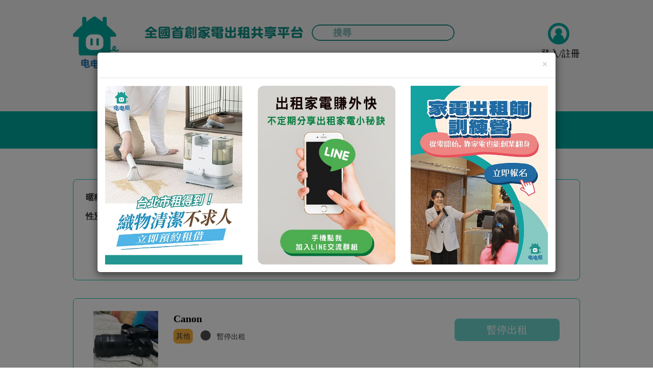

--- FILE ---
content_type: text/html;charset=UTF-8
request_url: https://homeapp123.com.tw/master/card/648
body_size: 11629
content:
<!DOCTYPE html>
<html>

<head>
    <meta charset="UTF-8">
    <meta name="viewport" content="width=device-width, initial-scale=1.0">
    <title>Jupiter - 電租公詳情 - 電電租 | 全國首創家電出租共享平台</title>

    <meta name="description" content="電電租定位在提供給消費社會一個新生活提案：先用小錢體驗高級家電，以免買錯浪費。更進一步的，想要達到資源共享，傳達物資需被充分愛惜與利用的價值，重建人們愛物惜物的簡單生活。" />
    <meta name="keywords" content="電電租,家電出租,共享經濟,家電推薦,家電共享" />
    <meta property="og:title" content="Jupiter - 電租公詳情 - 電電租 | 全國首創家電出租共享平台" />
    <meta property="og:url" content="https://homeapp123.com.tw/" />
    <meta property="og:description" content="電電租定位在提供給消費社會一個新生活提案：先用小錢體驗高級家電，以免買錯浪費。更進一步的，想要達到資源共享，傳達物資需被充分愛惜與利用的價值，重建人們愛物惜物的簡單生活。" />
    <meta property="og:image" content="https://homeapp123.com.tw/images/icons/header__logo.png" />
    <meta property="og:type" content="website" />

    <!--bootstrap v3.3.6-->
    <link rel="stylesheet" href="/vendors/bootstrap/dist/css/bootstrap.min.css">

    <!-- Select2 4.0.3 -->
    <link href="/vendors/select2/dist/css/select2.min.css" rel="stylesheet" />

    <link rel="stylesheet" href="/css/all.css?58">

    <link rel="stylesheet" href="/css/chatbox.css?0.31">
    
    <!--Fallback for old FontAwesome 4.x icons-->
    <link rel="stylesheet" type="text/css" href="/fonts/font-awesome/css/font-awesome.min.css?v=0.1">
    <!--Font Awesome 7.0.1-->
    <link rel="stylesheet"href="https://cdnjs.cloudflare.com/ajax/libs/font-awesome/7.0.1/css/all.min.css"/>

    <!--js library-->
    <script src="/vendors/jquery/dist/jquery.min.js"></script>
    <script src="/vendors/bootstrap/dist/js/bootstrap.min.js"></script>
    <script src="/vendors/jquery-validation/dist/jquery.validate.min.js"></script>
    <script src="/vendors/jquery-validation/dist/localization/messages_zh_TW.js"></script>
    <script src="/js/js_extension.js?3"></script>
    <script src="/js/homeapp.js"></script>
    <script src="/js/common.js?v11.11"></script>
    <script src="/js/imageMapResizer.min.js"></script>
    <script>
                        //Global Site Tag(gtag.js) - Google Analytics
                (function(w, d, s, l, i) {
                    w[l] = w[l] || [];
                    w[l].push({
                        'gtm.start': new Date().getTime(),
                        event: 'gtm.js'
                    });
                    var f = d.getElementsByTagName(s)[0],
                        j = d.createElement(s),
                        dl = l != 'dataLayer' ? '&l=' + l : '';
                    j.async = true;
                    j.src =
                        'https://www.googletagmanager.com/gtm.js?id=' + i + dl;
                    f.parentNode.insertBefore(j, f);
                })(window, document, 'script', 'dataLayer', 'GTM-PSP937X');
            </script>

    <style>
        .displayMobileSearchbar {
            position: fixed;
            top: 0px;
            width: 100%;
            height: auto;
            display: none;
            background: #f1f1f1;
            z-index: 9999;
            overflow-y: scroll;
        }

        .topHeaderBox {
            border-bottom: 1px solid #E6E6E6;
            padding-top: 10px;
            padding-bottom: 10px;
        }

        .mobilecountrylist .beefup__heada {
            padding-left: 15px;
            padding-top: 10px;
            padding-bottom: 15px;
            border-bottom: 1px solid #E6E6E6;
        }

        .mobilecountrylist .beefup__heada a {
            color: #000 !important;
        }

        .topHeaderBox a.btnCloseActivitiBox {
            color: #000;
            font-size: 20px;
            margin-left: 10px;
        }
    </style>
</head>

<body>
            <noscript><iframe src="https://www.googletagmanager.com/ns.html?id=GTM-PSP937X" height="0" width="0" style="display:none;visibility:hidden"></iframe></noscript>

        <!--navigator-->
    <header id="header">
        <div class="container" id="header__inner">
            <h1 id="nav__logo"><a href="/"><img class="img-responsive" src="/images/icons/header__logo.png" alt=""></a>
            </h1>
            <nav class="nav">
                <div class="nav__slogan">
                    <img class="img-responsive hidden-xs" style="float:left;margin:-8px -20px;" src="/images/header__slogan--pc.jpg?v=0.1">
                    <div class="s010 hidden-xs">

                        <form action="/search/result">
    <div class="inner-form">
        <div class="basic-search">

            <div class="input-field">
                <input id="search" type="text" name="q" placeholder="搜尋" value="" autocomplete="off" class="search-input search_desktop" />
                <button class=" icon-wrap" type="submit" id="search_btn">
                    <i class="fa-solid fa-magnifying-glass" aria-hidden="true"></i>
                    <!-- <svg xmlns="http://www.w3.org/2000/svg" width="24" height="24" viewBox="0 0 24 24">
                        <path d="M15.5 14h-.79l-.28-.27C15.41 12.59 16 11.11 16 9.5 16 5.91 13.09 3 9.5 3S3 5.91 3 9.5 5.91 16 9.5 16c1.61 0 3.09-.59 4.23-1.57l.27.28v.79l5 4.99L20.49 19l-4.99-5zm-6 0C7.01 14 5 11.99 5 9.5S7.01 5 9.5 5 14 7.01 14 9.5 11.99 14 9.5 14z"></path>
                    </svg> -->
                </button>
            </div>
            <script>
                function get_search_input_value() {
                    const search_element = document.getElementById("search");
                    const search_string = search_element.value;
                    return search_string;
                }
                //確保html載入後執行
                window.addEventListener("DOMContentLoaded", function() {
                    //監聽搜尋按鈕點擊 執行ga的方法 id="search_btn"
                    document.querySelector('#search_btn').addEventListener('click', function(e) {
                        search_string = get_search_input_value();
                        ga('send', 'event', '搜尋bar', '站內搜尋', search_string);
                    });
                }, false);
            </script>
        </div>
        <div class="keyword-container">
            <div class="advance-search search-keywords" style="display:none;">
                <span class="desc">
                    熱門搜尋
                    <span class="search-close-btn">x</span>
                </span>

                <div class="blank">                            <a class="keywords" onclick="ga('send', 'event', '首頁熱門關鍵字', '站內點擊', 'https://homeapp123.com.tw/article/content/281/學生優惠專案?type=1');" href="https://homeapp123.com.tw/article/content/281/學生優惠專案?type=1" target="_blank">
                                學生專案活動                            </a>
                </div><div class="blank">                            <a class="keywords" onclick="ga('send', 'event', '首頁熱門關鍵字', '站內點擊', 'https://homeapp123.com.tw/device/themelist/24/大掃除-怎麼樣才省力');" href="https://homeapp123.com.tw/device/themelist/24/大掃除-怎麼樣才省力" target="_blank">
                                大掃除家電系列                            </a>
                </div><div class="blank">                            <a class="keywords" onclick="ga('send', 'event', '首頁熱門關鍵字', '站內點擊', 'https://homeapp123.com.tw/device/search?keyword=擦窗');" href="https://homeapp123.com.tw/device/search?keyword=擦窗" >
                                擦窗機器人                            </a>
                </div><div class="blank">                            <a class="keywords" onclick="ga('send', 'event', '首頁熱門關鍵字', '站內點擊', 'https://homeapp123.com.tw/device/themelist/9/開趴玩switch就缺兩隻搖桿-該來買嗎-趴不是天天開-開趴用的電器當然用租的才划算');" href="https://homeapp123.com.tw/device/themelist/9/開趴玩switch就缺兩隻搖桿-該來買嗎-趴不是天天開-開趴用的電器當然用租的才划算" target="_blank">
                                Switch 搖桿開趴用電器                            </a>
                </div><div class="blank">                            <a class="keywords" onclick="ga('send', 'event', '首頁熱門關鍵字', '站內點擊', 'https://homeapp123.com.tw/device/themelist/13/租比買划算的電器');" href="https://homeapp123.com.tw/device/themelist/13/租比買划算的電器" target="_blank">
                                租比買划算的電器                            </a>
                </div><div class="blank">                            <a class="keywords" onclick="ga('send', 'event', '首頁熱門關鍵字', '站內點擊', 'https://homeapp123.com.tw/device/themelist/8/最近魂牽夢縈的氣炸鍋-究竟該下手哪一款-當然是先租再買才是聰明');" href="https://homeapp123.com.tw/device/themelist/8/最近魂牽夢縈的氣炸鍋-究竟該下手哪一款-當然是先租再買才是聰明" target="_blank">
                                氣炸鍋                            </a>
                </div><div class="blank">                            <a class="keywords" onclick="ga('send', 'event', '首頁熱門關鍵字', '站內點擊', 'https://homeapp123.com.tw/device/themelist/3/夏日熱租家電排行榜');" href="https://homeapp123.com.tw/device/themelist/3/夏日熱租家電排行榜" >
                                夏日熱租家電排行榜                            </a>
                </div>
            </div>
        </div>
    </div>
</form>
                    </div>

                    <img class="img-responsive hidden-sm hidden-md hidden-lg" src="/images/header__slogan--mobile.png">
                </div>

                
                <div class="searchopen hidden-sm hidden-md hidden-lg">
                    <a><span class="glyphicon glyphicon-search" aria-hidden="true"></span></a>
                </div>

                <button class="nav__toggle navbar-toggle pull-right" type="button"><span class="sr-only">Toggle navigation</span><span class="icon-bar"></span><span class="icon-bar"></span><span class="icon-bar"></span></button>
                <div class="nav__bg-mask">
                    <div class="close-menu"></div>
                </div>
                <div class="collapse-bk">
                    <div class="nav__list">
                        <div class="nav__list__login">
                                                            <a class="status-logout login__button loginRedirect" data-uri="/master/card/648" id="login">登入/註冊</a>
                                                    </div>
                        <div class="nav__list__item">
                            <a href="/device/search">要租家電</a>
                            <a onclick="ga('send', 'event', '快速上架', '站內點擊', '網站主選單');" class="loginRedirect" href="javascript:void(0)" data-uri="/quicklaunch">成為電租公</a>
                            <a class="current" href="/article/list/?type=13">循環經濟</a>
                            <a href="/article/list">文章專欄</a>
                            <a href="/article/list/?type=20">廠商專區</a>
                            <a href="/question">常見問題</a>
                                                        <div class="s010 hidden-sm hidden-md hidden-lg sidemenu-searchbar">
                                <form action="/search/result">
    <div class="inner-form">
        <div class="basic-search">

            <div class="input-field">
                <input id="search" type="text" name="q" placeholder="搜尋" value="" autocomplete="off" class="search-input search_mobile_menu" />
                <button class=" icon-wrap" type="submit" id="search_btn">
                    <i class="fa-solid fa-magnifying-glass" aria-hidden="true"></i>
                    <!-- <svg xmlns="http://www.w3.org/2000/svg" width="24" height="24" viewBox="0 0 24 24">
                        <path d="M15.5 14h-.79l-.28-.27C15.41 12.59 16 11.11 16 9.5 16 5.91 13.09 3 9.5 3S3 5.91 3 9.5 5.91 16 9.5 16c1.61 0 3.09-.59 4.23-1.57l.27.28v.79l5 4.99L20.49 19l-4.99-5zm-6 0C7.01 14 5 11.99 5 9.5S7.01 5 9.5 5 14 7.01 14 9.5 11.99 14 9.5 14z"></path>
                    </svg> -->
                </button>
            </div>
            <script>
                function get_search_input_value() {
                    const search_element = document.getElementById("search");
                    const search_string = search_element.value;
                    return search_string;
                }
                //確保html載入後執行
                window.addEventListener("DOMContentLoaded", function() {
                    //監聽搜尋按鈕點擊 執行ga的方法 id="search_btn"
                    document.querySelector('#search_btn').addEventListener('click', function(e) {
                        search_string = get_search_input_value();
                        ga('send', 'event', '搜尋bar', '站內搜尋', search_string);
                    });
                }, false);
            </script>
        </div>
        <div class="keyword-container">
            <div class="advance-search search-keywords" style="display:none;">
                <span class="desc">
                    熱門搜尋
                    <span class="search-close-btn">x</span>
                </span>

                <div class="blank">                            <a class="keywords" onclick="ga('send', 'event', '首頁熱門關鍵字', '站內點擊', 'https://homeapp123.com.tw/article/content/281/學生優惠專案?type=1');" href="https://homeapp123.com.tw/article/content/281/學生優惠專案?type=1" target="_blank">
                                學生專案活動                            </a>
                </div><div class="blank">                            <a class="keywords" onclick="ga('send', 'event', '首頁熱門關鍵字', '站內點擊', 'https://homeapp123.com.tw/device/themelist/24/大掃除-怎麼樣才省力');" href="https://homeapp123.com.tw/device/themelist/24/大掃除-怎麼樣才省力" target="_blank">
                                大掃除家電系列                            </a>
                </div><div class="blank">                            <a class="keywords" onclick="ga('send', 'event', '首頁熱門關鍵字', '站內點擊', 'https://homeapp123.com.tw/device/search?keyword=擦窗');" href="https://homeapp123.com.tw/device/search?keyword=擦窗" >
                                擦窗機器人                            </a>
                </div><div class="blank">                            <a class="keywords" onclick="ga('send', 'event', '首頁熱門關鍵字', '站內點擊', 'https://homeapp123.com.tw/device/themelist/9/開趴玩switch就缺兩隻搖桿-該來買嗎-趴不是天天開-開趴用的電器當然用租的才划算');" href="https://homeapp123.com.tw/device/themelist/9/開趴玩switch就缺兩隻搖桿-該來買嗎-趴不是天天開-開趴用的電器當然用租的才划算" target="_blank">
                                Switch 搖桿開趴用電器                            </a>
                </div><div class="blank">                            <a class="keywords" onclick="ga('send', 'event', '首頁熱門關鍵字', '站內點擊', 'https://homeapp123.com.tw/device/themelist/13/租比買划算的電器');" href="https://homeapp123.com.tw/device/themelist/13/租比買划算的電器" target="_blank">
                                租比買划算的電器                            </a>
                </div><div class="blank">                            <a class="keywords" onclick="ga('send', 'event', '首頁熱門關鍵字', '站內點擊', 'https://homeapp123.com.tw/device/themelist/8/最近魂牽夢縈的氣炸鍋-究竟該下手哪一款-當然是先租再買才是聰明');" href="https://homeapp123.com.tw/device/themelist/8/最近魂牽夢縈的氣炸鍋-究竟該下手哪一款-當然是先租再買才是聰明" target="_blank">
                                氣炸鍋                            </a>
                </div><div class="blank">                            <a class="keywords" onclick="ga('send', 'event', '首頁熱門關鍵字', '站內點擊', 'https://homeapp123.com.tw/device/themelist/3/夏日熱租家電排行榜');" href="https://homeapp123.com.tw/device/themelist/3/夏日熱租家電排行榜" >
                                夏日熱租家電排行榜                            </a>
                </div>
            </div>
        </div>
    </div>
</form>                            </div>
                        </div>
                    </div>
                </div>
            </nav>
        </div>
    </header>

    <div id="sticky-searchbar" class="hidden-sm hidden-md hidden-lg">
        <div class="s010">
            <form>
                <div class="inner-form">
                    <div class="basic-search">
                        <div class="input-field">
                            <input id="search-fixed-top" type="text" name="q" placeholder="搜尋" value="" autocomplete="off" class="search-input" readonly />
                            <button class="icon-wrap" id="search_btn" disabled="disabled">
                                <i class="fa-solid fa-magnifying-glass" aria-hidden="true"></i>
                            </button>
                        </div>
                    </div>
                </div>
            </form>
        </div>
    </div>

    <!-- Load Facebook SDK for JavaScript -->
    <!-- <div id="fb-root"></div>
    <script>
        window.fbAsyncInit = function() {
            FB.init({
                xfbml: true,
                version: 'v3.2'
            });
        };

        (function(d, s, id) {
            var js, fjs = d.getElementsByTagName(s)[0];
            if (d.getElementById(id)) return;
            js = d.createElement(s);
            js.id = id;
            js.src = 'https://connect.facebook.net/zh_TW/sdk/xfbml.customerchat.js';
            fjs.parentNode.insertBefore(js, fjs);
        }(document, 'script', 'facebook-jssdk'));
    </script> -->
    <!-- Your customer chat code -->
        <!-- <div class="fb-customerchat" attribution=setup_tool page_id="1067600006651419" theme_color="#00A79E" logged_in_greeting="您好，我能幫您什麼忙嗎？" logged_out_greeting="您好，我能幫您什麼忙嗎？"> -->
        <!-- <div class="fb-customerchat" attribution=setup_tool page_id="1067600006651419" theme_color="#00A79E" logged_in_greeting="您好，我能幫您什麼忙嗎？" logged_out_greeting="您好，我能幫您什麼忙嗎？" greeting_dialog_display="hide">
                </div> -->
    
            <div id="widget" style="border-radius: 6px; -webkit-border-radius: 6px; -moz-border-radius: 6px;display: inline-block; overflow: hidden; text-align: left; white-space: nowrap;position:fixed;right:35px;bottom:35px;z-index: 99;"><a target="_blank" href="https://m.me/HomeApp123" style="border-radius: 6px;-webkit-border-radius: 35px;-moz-border-radius: 6px;padding: 38px 55px 19px 0px;text-decoration: none; text-shadow: none;margin: 0;display: block;color: #575757;line-height: 24px;font-size: 22px;font-weight: normal;background: url('https://assets.modernapp.co/assets/images/facebook-message-button-icon2x.png') no-repeat 5px 6px;background-color: #fff !important;"></a></div>
        <script async defer src="https://assets.modernapp.co/assets/js/embed.js"></script>
    
    <div id="displayMobileSearchbar" class="displayMobileSearchbar">

        <div class="s010 hidden-sm hidden-md hidden-lg sidemenu-searchbar">
            <span class="pull-left" style="margin: 10px;font-size: 18px;"><a href="javascript:;" class="btnCloseSearchbar"><i class="fa-solid fa-xmark" aria-hidden="true"></i></a></span>
            <form action="/search/result">
    <div class="inner-form">
        <div class="basic-search">

            <div class="input-field">
                <input id="search" type="text" name="q" placeholder="搜尋" value="" autocomplete="off" class="search-input search_mobile_header" />
                <button class=" icon-wrap" type="submit" id="search_btn">
                    <i class="fa-solid fa-magnifying-glass" aria-hidden="true"></i>
                    <!-- <svg xmlns="http://www.w3.org/2000/svg" width="24" height="24" viewBox="0 0 24 24">
                        <path d="M15.5 14h-.79l-.28-.27C15.41 12.59 16 11.11 16 9.5 16 5.91 13.09 3 9.5 3S3 5.91 3 9.5 5.91 16 9.5 16c1.61 0 3.09-.59 4.23-1.57l.27.28v.79l5 4.99L20.49 19l-4.99-5zm-6 0C7.01 14 5 11.99 5 9.5S7.01 5 9.5 5 14 7.01 14 9.5 11.99 14 9.5 14z"></path>
                    </svg> -->
                </button>
            </div>
            <script>
                function get_search_input_value() {
                    const search_element = document.getElementById("search");
                    const search_string = search_element.value;
                    return search_string;
                }
                //確保html載入後執行
                window.addEventListener("DOMContentLoaded", function() {
                    //監聽搜尋按鈕點擊 執行ga的方法 id="search_btn"
                    document.querySelector('#search_btn').addEventListener('click', function(e) {
                        search_string = get_search_input_value();
                        ga('send', 'event', '搜尋bar', '站內搜尋', search_string);
                    });
                }, false);
            </script>
        </div>
        <div class="keyword-container">
            <div class="advance-search search-keywords" style="display:none;">
                <span class="desc">
                    熱門搜尋
                    <span class="search-close-btn">x</span>
                </span>

                <div class="blank">                            <a class="keywords" onclick="ga('send', 'event', '首頁熱門關鍵字', '站內點擊', 'https://homeapp123.com.tw/article/content/281/學生優惠專案?type=1');" href="https://homeapp123.com.tw/article/content/281/學生優惠專案?type=1" target="_blank">
                                學生專案活動                            </a>
                </div><div class="blank">                            <a class="keywords" onclick="ga('send', 'event', '首頁熱門關鍵字', '站內點擊', 'https://homeapp123.com.tw/device/themelist/24/大掃除-怎麼樣才省力');" href="https://homeapp123.com.tw/device/themelist/24/大掃除-怎麼樣才省力" target="_blank">
                                大掃除家電系列                            </a>
                </div><div class="blank">                            <a class="keywords" onclick="ga('send', 'event', '首頁熱門關鍵字', '站內點擊', 'https://homeapp123.com.tw/device/search?keyword=擦窗');" href="https://homeapp123.com.tw/device/search?keyword=擦窗" >
                                擦窗機器人                            </a>
                </div><div class="blank">                            <a class="keywords" onclick="ga('send', 'event', '首頁熱門關鍵字', '站內點擊', 'https://homeapp123.com.tw/device/themelist/9/開趴玩switch就缺兩隻搖桿-該來買嗎-趴不是天天開-開趴用的電器當然用租的才划算');" href="https://homeapp123.com.tw/device/themelist/9/開趴玩switch就缺兩隻搖桿-該來買嗎-趴不是天天開-開趴用的電器當然用租的才划算" target="_blank">
                                Switch 搖桿開趴用電器                            </a>
                </div><div class="blank">                            <a class="keywords" onclick="ga('send', 'event', '首頁熱門關鍵字', '站內點擊', 'https://homeapp123.com.tw/device/themelist/13/租比買划算的電器');" href="https://homeapp123.com.tw/device/themelist/13/租比買划算的電器" target="_blank">
                                租比買划算的電器                            </a>
                </div><div class="blank">                            <a class="keywords" onclick="ga('send', 'event', '首頁熱門關鍵字', '站內點擊', 'https://homeapp123.com.tw/device/themelist/8/最近魂牽夢縈的氣炸鍋-究竟該下手哪一款-當然是先租再買才是聰明');" href="https://homeapp123.com.tw/device/themelist/8/最近魂牽夢縈的氣炸鍋-究竟該下手哪一款-當然是先租再買才是聰明" target="_blank">
                                氣炸鍋                            </a>
                </div><div class="blank">                            <a class="keywords" onclick="ga('send', 'event', '首頁熱門關鍵字', '站內點擊', 'https://homeapp123.com.tw/device/themelist/3/夏日熱租家電排行榜');" href="https://homeapp123.com.tw/device/themelist/3/夏日熱租家電排行榜" >
                                夏日熱租家電排行榜                            </a>
                </div>
            </div>
        </div>
    </div>
</form>        </div>
    </div>
    <script>
        $(".search-input").focus(function() {
            $(".search-keywords").show();
        })

        $(".search-close-btn").click(function() {
            $(".search-keywords").hide();
        })

        // $('a#scrollToSearch').click(function(e) {
        //     e.preventDefault();
        //     $('html, body, .content').animate({
        //         scrollTop: $('#header').height() + 10
        //     }, 100);
        //     $(".search-keywords").show();
        // });

        $("#sticky-searchbar, .searchopen, .btnCloseSearchbar").click(function() {
            $("#displayMobileSearchbar").slideToggle("normal", function() {
                $('.search_mobile_header').focus();
            });
        });
    </script><!--alert-window手機驗證-->
<div class="alert-window modal fade" id="mobileAuth">
    <div class="alert-window__inner modal-dialog green-border">
        <div class="alert-window__heading">
            <div class="center-all">
                <div class="icon_mobile-auth"></div>
            </div>
            <div class="alert-window-title">您需要完成手機認證</div>
            <div class="alert-window-title" style="font-weight: normal;">才能開始租借電器</div>
        </div>
        <div class="alert-window__content">
            <div class="row center-all-pc">
                <div class="col-sm-12">
                    <a class="green-btn-md btn" href="/user/validPhone" style="margin-right: 12px;">立刻認證
                        <a onclick="ga('send', 'event', '快速上架', '站內點擊', '手機認證提示alert');" class="green-btn-md btn" type="button" href="/quicklaunch" data-dismiss="modal">立即上架家電</a>
                </div>
            </div>
        </div>
    </div>
</div><!--main content-->
<div class="page-heading">
    <h2>會員資料</h2>
</div>
<div class="container">
    <!--大頭像-->
    <div class="user-pic center-all">
        <div class="icon_user-profile"></div>
    </div>
    <div class="user-profile row">
        <div class="col-xs-12 col-sm-12">
            <!--狀態欄-->
            <div class="user-profile-data green-border-box">
                <div class="row">
                    <div class="col-xs-12 col-sm-6">
                        <div class="user-profile-data__nickname display-f">
                            <div class="data-title">暱稱:</div>
                            <div class="data-content">Jupiter</div>
                        </div>
                        <div class="user-profile-data__gendar display-f">
                            <div class="data-title">性別:</div>
                            <div class="data-content">男</div>
                        </div>
                    </div>
                    <div class="col-xs-12 col-sm-6">
                        <div class="user-profile-data__my-evaluation display-f">
                            <div class="data-title">我的評價:</div>
                            <div class="data-content product-evaluation display-f">
                                <div class="product-evaluation--good display-f">
                                    <div class="icon_positive icon-sprite"> </div>
                                    <div class="product-evaluation__num">0</div>
                                </div>
                                <div class="product-evaluation--bad display-f">
                                    <div class="icon_negative icon-sprite"></div>
                                    <div class="product-evaluation__num">0</div>
                                </div>
                            </div>
                        </div>
                        <div class="user-profile-data__my-status display-f">
                            <div class="data-title">我的狀態:</div>
                            <div class="data-content">正常</div>
                        </div>
                        <div class="user-profile-data__no-reply-num display-f">
                            <div class="data-title">未回應次數:</div>
                            <div class="data-content">0</div>
                        </div>
                        <div class="user-profile-data__cancel-num display-f">
                            <div class="data-title">取消次數:</div>
                            <div class="data-content">0</div>
                        </div>
                    </div>
                </div>
            </div>
        </div>
        <!--電器清單-->
        <div class="landlord-product-list col-xs-12 col-sm-12">
            <!-- 家電列表-->
            <div class="home-app-list">
                <!-- 可出租 data-toggle="available" -->
                <!-- 暫停出租 data-toggle="unavailable"-->
                <!-- 出租中 data-toggle="renting"-->
                                    <div class="home-app-list__item row green-border-box">
                        <div class="home-app-list__item__pic col-sm-2"><img src="https://s3.ap-southeast-1.amazonaws.com/images.homeapp123.com/fgz9wj4nextyyjr3tl8o.jpg" alt="" img="img-responsive"></div>
                        <div class="home-app-list__item__info col-sm-7">
                            <div class="product-name"><a href="/device/detail/231">Canon</a></div>
                            <div class="display-f">
                                <div class="product-category">其他</div>
                                <div class="product-status" data-toggle="unavailable">
                                    暫停出租                                </div>
                            </div>
                        </div>
                        
                                                            <div class="home-app-list__item__action col-xs-12 col-sm-3">
                                    <button type="button" class="green-btn-md btn" disabled>暫停出租</button>
                                </div>
                              

                           
                           
                        
                    </div>
                                    <div class="home-app-list__item row green-border-box">
                        <div class="home-app-list__item__pic col-sm-2"><img src="https://s3.ap-southeast-1.amazonaws.com/images.homeapp123.com/xrwcu8tlcqtj50jodj8c.jpg" alt="" img="img-responsive"></div>
                        <div class="home-app-list__item__info col-sm-7">
                            <div class="product-name"><a href="/device/detail/265">kolin烤麵包機</a></div>
                            <div class="display-f">
                                <div class="product-category">廚房家電</div>
                                <div class="product-status" data-toggle="renting">
                                    可出租                                </div>
                            </div>
                        </div>
                        
                                                            <div class="home-app-list__item__action col-xs-12 col-sm-3"><a class="green-btn-md btn loginRedirect" data-uri="/device/rent/265">租借</a></div>
                              

                           
                           
                        
                    </div>
                                    <div class="home-app-list__item row green-border-box">
                        <div class="home-app-list__item__pic col-sm-2"><img src="https://s3.ap-southeast-1.amazonaws.com/images.homeapp123.com/dzvbb0ukfk8zi5hacw7l.jpg" alt="" img="img-responsive"></div>
                        <div class="home-app-list__item__info col-sm-7">
                            <div class="product-name"><a href="/device/detail/266">超聚能黑金爐</a></div>
                            <div class="display-f">
                                <div class="product-category">廚房家電</div>
                                <div class="product-status" data-toggle="renting">
                                    可出租                                </div>
                            </div>
                        </div>
                        
                                                            <div class="home-app-list__item__action col-xs-12 col-sm-3"><a class="green-btn-md btn loginRedirect" data-uri="/device/rent/266">租借</a></div>
                              

                           
                           
                        
                    </div>
                                    <div class="home-app-list__item row green-border-box">
                        <div class="home-app-list__item__pic col-sm-2"><img src="https://s3.ap-southeast-1.amazonaws.com/images.homeapp123.com/jb5piks1izzj7q8jsjd8.jpg" alt="" img="img-responsive"></div>
                        <div class="home-app-list__item__info col-sm-7">
                            <div class="product-name"><a href="/device/detail/267">kolin果汁機</a></div>
                            <div class="display-f">
                                <div class="product-category">廚房家電</div>
                                <div class="product-status" data-toggle="renting">
                                    可出租                                </div>
                            </div>
                        </div>
                        
                                                            <div class="home-app-list__item__action col-xs-12 col-sm-3"><a class="green-btn-md btn loginRedirect" data-uri="/device/rent/267">租借</a></div>
                              

                           
                           
                        
                    </div>
                            </div>
        </div>
    </div>
</div><!--通知接收方式-->
<style>
    @media (min-width: 768px) {
        #notificationTypeForm .alert-window__inner {
            width: 650px;
        }
    }

    @media (max-width: 767px) {
        #notificationTypeForm a.green-btn-md {
            width: 100%;
            margin-bottom: 5px;
        }
    }

    #notificationTypeForm .close-btn {
        background-color: #fff;
        border-radius: 20px;
        margin-bottom: 6px;
        padding: 2px 8px;
        color: #525252;
        position: absolute;
        right: 12px;
        top: 12px;
        border: 2px solid;
        font-weight: 700;
        width: fit-content;
    }

    #notificationTypeForm .hp-form-group .radio-inline {
        margin-bottom: 5px;
        font-size: inherit;
    }

    #notificationTypeForm .hp-form-group input[type=radio] {
        width: 22px;
        height: 22px;
    }

    #notificationTypeForm .hp-form-group input[type=radio]:checked:after {
        top: 4px;
        left: 4px;
        width: 12px;
        height: 12px;
    }

    #notificationTypeForm .hp-form-group .radio-inline .label-title {
        margin-left: 10px;
    }

    #notificationTypeForm .hp-form-group input[type="text"] {
        border: none;
        border-bottom: 2px solid;
    }

    #notificationTypeForm .alert-window__inner .alert-window-title {
        margin-top: 22px;
    }

    #notificationTypeForm .green-btn-md {
        margin: 0;
        width: fit-content;
    }
</style>
<div class="alert-window modal fade" id="notificationTypeForm">
    <div class="alert-window__inner modal-dialog green-border">
        <!-- <button class="btn close-btn" type="button" data-dismiss="modal">X</button> -->
        <div class="alert-window__heading text-left hp-form-group">
            <div class="alert-window-title">為了更快接收即時訊息，請選擇哪種方便接收通知的方式！</div>
            <br>
            <div class="alert-window-title">
                <div class="row">
                    <div class="col col-md-12 col-xs-12">
                        <div class="row">
                          
                            <div class="col-xs-12">
                                <label class="radio-inline" style="margin-left:0;">
                                    <input type="radio" name="notification_type" value="line" ><span class="label-title">Line</span>
                                </label>
                                                                    <a href="/Line_notification/requestAuth/
<div style="border:1px solid #990000;padding-left:20px;margin:0 0 10px 0;">

<h4>A PHP Error was encountered</h4>

<p>Severity: Notice</p>
<p>Message:  Undefined index: uid</p>
<p>Filename: modal/notification_type_modal.php</p>
<p>Line Number: 85</p>


	<p>Backtrace:</p>
	
		
	
		
	
		
			<p style="margin-left:10px">
			File: /var/www/public/application/views/modal/notification_type_modal.php<br />
			Line: 85<br />
			Function: _error_handler			</p>

		
	
		
	
		
	
		
			<p style="margin-left:10px">
			File: /var/www/public/application/views/inc/footer_view.php<br />
			Line: 7<br />
			Function: view			</p>

		
	
		
	
		
	
		
			<p style="margin-left:10px">
			File: /var/www/public/application/core/Ext_Controller.php<br />
			Line: 131<br />
			Function: view			</p>

		
	
		
			<p style="margin-left:10px">
			File: /var/www/public/application/controllers/Master.php<br />
			Line: 83<br />
			Function: loadView			</p>

		
	
		
	
		
			<p style="margin-left:10px">
			File: /var/www/public/index.php<br />
			Line: 315<br />
			Function: require_once			</p>

		
	

</div>" title="Authentication" target="_blank" class="btn green-btn-sm authorise-btn" id="btn-line" style="width:fit-content;display:none;" type="button">Line通知授權</a>
                                                            </div>
                          
                            <div class="col-xs-12">
                                <label class="radio-inline" style="margin-left:0;">
                                    <input type="radio" name="notification_type" value="messenger" ><span class="label-title">Messenger</span>
                                </label>
                                                                    <button class="btn green-btn-sm authorise-btn" id="btn-messenger" style="width:fit-content;display:none;" type="button">Messenger通知授權</button>
                                                            </div>
                          
                            <div class="col-xs-12">
                                <label class="radio-inline" style="margin-left:0;">
                                    <input type="radio" name="notification_type" value="sms" ><span class="label-title">簡訊</span>
                                </label>
                                                            </div>
                                                </div>
                    </div>
                </div>
            </div>
        </div>
        <div class="alert-window__content">
            <div class="row text-right">
                <a class="green-btn-md btn submit-btn">送出</a>
            </div>
        </div>
    </div>
</div>

<script>
   
    $("#notificationTypeForm .submit-btn").click(function() {
        var toSubmit = {
            notification_type: $("input[name='notification_type']:checked").val()
        };
        
        $.post("/api/User_api/updateNotificationType", toSubmit,
            function(data, status) {
                data = JSON.parse(data);
                if(!data.valid){
                    alert(data.msg);
                } else {
                    $('#notificationTypeForm').modal("hide");
                }
            });
    });

    $("input[name='notification_type']").on('change',function(){
        $(".authorise-btn").hide();
        var selected = this.value;
        if(selected!=='sms'){
            $("#btn-"+selected).css("display", "block");
        }
    });

</script><script>
    window.fbAsyncInit = function() {
        FB.init({
            appId            : '500059524433935',
            autoLogAppEvents : true,
            xfbml            : true,
            version          : 'v11.0'
        });
    };
</script>
<script async defer crossorigin="anonymous" src="https://connect.facebook.net/en_US/sdk.js"></script>
<script src="/js/jquery-loading-overlay.min.js"></script>

<style>
    svg circle {
        fill: transparent !important;
    }
</style>

<div class="alert-window modal fade" id="messengerAuth">
    <div class="alert-window__inner modal-dialog modal-customise">
        <div class="header">
            <button type="button" class="close" aria-label="Close" data-dismiss="modal"><span aria-hidden="true">&times;</span></button>
            <div class="alert-window-title">請點擊以下按鈕完成授權</div>
        </div>
        <div class="alert-window__content">
            <div class="row center-all-pc">
                <div class="col-sm-12">
                    <div id="loading"></div>
                    <div class="fb-send-to-messenger" 
                        messenger_app_id="500059524433935" 
                        page_id="1067600006651419" 
                        data-ref="
<div style="border:1px solid #990000;padding-left:20px;margin:0 0 10px 0;">

<h4>A PHP Error was encountered</h4>

<p>Severity: Notice</p>
<p>Message:  Undefined index: uid</p>
<p>Filename: modal/messenger_auth_modal.php</p>
<p>Line Number: 33</p>


	<p>Backtrace:</p>
	
		
	
		
	
		
			<p style="margin-left:10px">
			File: /var/www/public/application/views/modal/messenger_auth_modal.php<br />
			Line: 33<br />
			Function: _error_handler			</p>

		
	
		
	
		
	
		
			<p style="margin-left:10px">
			File: /var/www/public/application/views/inc/footer_view.php<br />
			Line: 8<br />
			Function: view			</p>

		
	
		
	
		
	
		
			<p style="margin-left:10px">
			File: /var/www/public/application/core/Ext_Controller.php<br />
			Line: 131<br />
			Function: view			</p>

		
	
		
			<p style="margin-left:10px">
			File: /var/www/public/application/controllers/Master.php<br />
			Line: 83<br />
			Function: loadView			</p>

		
	
		
	
		
			<p style="margin-left:10px">
			File: /var/www/public/index.php<br />
			Line: 315<br />
			Function: require_once			</p>

		
	

</div>" 
                        color="white" 
                        size="xlarge">
                    </div>
                </div>
            </div>
        </div>
    </div>
</div>

<script>
    $("#btn-messenger").on('click',function(){
        $('#messengerAuth').modal({
            backdrop: 'static',
            keyboard: false
        });
    });

    FB.Event.subscribe('send_to_messenger', function(e) {
        console.log('owo send_to_messenger CALLBACK');
        // callback for events triggered by the plugin
        if(e.event === "opt_in"){
            $.LoadingOverlaySetup({
                background: "#fdfdfdab",
                image: "/images/loading_spinner.svg",
                imageAutoResize: true, // Boolean
                imageResizeFactor: 1
            });
            $("#loading").css("height", '50px');
            $("#loading").LoadingOverlay("show");
            setTimeout(function(){
                alert("Messenger通知授權成功！");
                $('#messengerAuth').modal('hide');
                $("#loading").css("height", '0');
                $("#loading").LoadingOverlay("hide");

                $('#success_subscribe_messenger').val("1");
            },1000);
        }
    });
   
</script>
<!--alert-window手機驗證==========================================//-->
<div id="mobileValidTip" class="alert-window modal" id="mobile-auth">
    <div class="alert-window__inner modal-dialog green-border">
        <div class="alert-window__heading">
            <div class="center-all">
                <div class="icon_mobile-auth"></div>
            </div>
            <div class="alert-window-title">您需要完成手機認證</div>
            <div class="alert-window-title" style="font-weight: normal;">才能開始租借電器</div>
        </div>
        <div class="alert-window__content">
            <div class="row center-all-pc">
                <div class="col-sm-12"><a onclick="ga('send', 'event', '快速上架', '站內點擊', '手機認證alert的提示');" class="green-btn-md btn" href="/user/validPhone">立刻認證</a>&nbsp;&nbsp;<a class="green-btn-md btn" href="/quicklaunch" data-dismiss="modal">立即上架家電</a></div>
            </div>
        </div>
    </div>
</div>
<!--alert-window手機驗證==========================================//-->


<!--跳頁廣告-->
<style>
    @media (orientation: landscape) {
        .ads_banner_group1 {
            display: block;
        }

        .ads_banner_group2 {
            display: none;
        }
    }

    @media (orientation: portrait) {
        .ads_banner_group1 {
            display: none;
        }

        .ads_banner_group2 {
            display: block;
        }
    }
</style>
<div class="modal fade" id="banner_ads_modal" tabindex="-1" role="dialog" aria-labelledby="exampleModalLabel" aria-hidden="true" style="top:10%;">
    <div class="modal-dialog modal-dialog-centered modal-lg" role="document">
        <div class="modal-content">
            <div class="modal-header">
                <button type="button" class="close" data-dismiss="modal" aria-label="Close">
                    <span aria-hidden="true">&times;</span>
                </button>
            </div>
            <div class="modal-body">

                <div class="row ads_banner_group1">
                    <div class="col-md-4 p-5">
                        <div id="ads_banner_group1_section1"></div>
                    </div>
                    <div class="col-md-4 p-5">
                        <div id="ads_banner_group1_section2"></div>
                    </div>
                    <div class="col-md-4 p-5">
                        <div id="ads_banner_group1_section3"></div>
                    </div>
                </div>

                <div class="row ads_banner_group2">
                    <div class="col-md-4 p-5" style="margin-bottom:10px">
                        <div id="ads_banner_group2_section1"></div>
                    </div>
                    <div class="col-md-4 p-5" style="margin-bottom:10px">
                        <div id="ads_banner_group2_section2"></div>
                    </div>
                    <div class="col-md-4 p-5" style="margin-bottom:10px">
                        <div id="ads_banner_group2_section3"></div>
                    </div>
                </div>

                <!-- <div class="row ads_banner_group1">
                    <div class="col-md-4 p-5">
                        <a href="https://lihi2.com/OrfBA" target="_blank">
                            <img class="img-responsive" src="https://homeapp123.com.tw/images\banner_ads\230801\官網燈箱廣告_加入官方line@_直.png" />
                        </a>
                    </div>
                    <div class="col-md-4 p-5">
                        <a href="https://lihi.tv/3JJh7" target="_blank">
                            <img class="img-responsive" src="https://homeapp123.com.tw/images\banner_ads\240926\雙北市房產案件賞屋團_500x650.png" />
                        </a>
                    </div>
                    <div class="col-md-4 p-5">
                        <a href="https://lihi.tv/q9hU5" target="_blank">
                            <img class="img-responsive" src="https://homeapp123.com.tw/images\banner_ads\231005\官網燈箱廣告_restyle2050_500x650.png" />
                        </a>
                    </div>
                </div>

                
                <div class="row ads_banner_group2">
                    <div class="col-md-12 p-5" style="margin-bottom:10px">
                        <a href="https://lihi2.com/OrfBA" target="_blank">
                            <img class="img-responsive" src="https://homeapp123.com.tw/images\banner_ads\230801\官網燈箱廣告_加入官方line@_橫.png" />
                        </a>
                    </div>
                    <div class="col-md-12 p-5" style="margin-bottom:10px">
                        <a href="https://lihi.tv/3JJh7" target="_blank">
                            <img class="img-responsive" src="https://homeapp123.com.tw/images\banner_ads\240926\雙北市房產案件賞屋團_800x380.png" />
                        </a>
                    </div>
                    <div class="col-md-12 p-5" style="margin-bottom:10px">
                        <a href="https://lihi.tv/q9hU5" target="_blank">
                            <img class="img-responsive" src="https://homeapp123.com.tw/images\banner_ads\231005\官網燈箱廣告_restyle2050_800x380.png" />
                        </a>
                    </div>
                </div> -->
            </div>
        </div>
    </div>
</div>

<!--footer-->
<footer id="footer">
    <div class="container">
        <div class="footer__menu">
            <a href="/aboutus">關於我們</a>
            <a href="/brand">品牌合作</a>
            <a href="/service">服務條款</a>
            <a href="/privacy">隱私權政策</a>
            <!-- <a class="loginRedirect" href="javascript:void(0)" data-uri="/user/arbitration">意見反應</a> -->
        </div>
        <div class="footer__contact-info__outer row">
            <div class="footer__contact-info col-xs-12 col-sm-6">
                <!--
                <div class="footer__contact-info__logo"><a href="#"><img class="img-responsive" src="/images/icons/header__logo.png" alt=""></a></div>
                -->
                <div class="footer__contact-info__list" style="padding-left: 65px; padding-bottom: 15px;">
                    <ul>
                        <li>
                            <a href="./" style="margin-right: 15px; display: inline-block;">
                                <img style="width: 40px;display: inline-block;vertical-align: text-bottom;" class="img-responsive" src="/images/icons/logo-no-clear.png" alt="">
                            </a>
                            <a href="https://www.facebook.com/HomeApp123/" target="_blank">
                                <i class="fa-brands fa-facebook-square fa-2x" aria-hidden="true" style="color: #00A79E;"></i>
                            </a>
                            <a href="https://line.me/R/ti/p/%40vov2586x" target="_blank" style="margin-left: 10px;">
                                <i class="fa-brands fa-line fa-2x" aria-hidden="true" style="color: #00A79E;"></i>
                            </a>
                        </li>
                        <li>02-27123335</li>
                        <li><a href="/cdn-cgi/l/email-protection#9ceff9eeeaf5fff9dcf4f3f1f9fdececadaeafb2fff3f1"><span class="__cf_email__" data-cfemail="1f6c7a6d69767c7a5f7770727a7e6f6f2e2d2c317c7072">[email&#160;protected]</span></a></li>
                        <li><a href="https://line.me/R/ti/p/%40vov2586x" target="_blank">LINE官方客服</a></li>
                        <li>11064 台北市信義區永吉路30巷158弄21號</li>
                    </ul>
                </div>
            </div>
        </div>
    </div>
    <div style="height: 35px;background-color:#65C8C3;">
        <div class="container" style="
    margin: auto;
    padding-top: 8px;
    padding-left: 90px;
"><span style="color:#FFFFFF;">©電電租股份有限公司 2026 All right reserved.</span></div>
    </div>
</footer>

<div class="scroll-up" id="scrollToTop" style="display: none;">
    <a href="#">
        <i class="fa-solid fa-angles-up"></i>
    </a>
</div>

<script data-cfasync="false" src="/cdn-cgi/scripts/5c5dd728/cloudflare-static/email-decode.min.js"></script><script src="/js/slick.min.js"></script>
<script src="/js/exif.js"></script>

<script>
    $(function() {
        $('.home-page__main-slider').slick({
            dots: true,
            infinite: true,
            speed: 1000,
            slidesToShow: 1,
            autoplay: true,
            autoplaySpeed: 3500
        });


        $('.home-page__new-product__slider').slick({
            dots: false,
            infinite: true,
            slidesToShow: 1,
            autoplay: false,
        });


        $('.home-page__hot-product__slider').slick({
            dots: false,
            infinite: true,
            slidesToShow: 1,
            autoplay: false,
        });
        //- tab
        $('.home-page__recommend__tab a').click(function(e) {
            e.preventDefault();
            $(this).tab('show')
        });
                $('button, input[type=button]').attr('data-loading-text', '載入中');

                        // <!--Google Analytics-- >
                (function(i, s, o, g, r, a, m) {
                    i['GoogleAnalyticsObject'] = r;
                    i[r] = i[r] || function() {
                        (i[r].q = i[r].q || []).push(arguments)
                    }, i[r].l = 1 * new Date();
                    a = s.createElement(o),
                        m = s.getElementsByTagName(o)[0];
                    a.async = 1;
                    a.src = g;
                    m.parentNode.insertBefore(a, m)
                })(window, document, 'script', 'https://www.google-analytics.com/analytics.js', 'ga');

            ga('create', 'UA-101721329-1', 'auto');
            ga('send', 'pageview');
            // <!--End Google Analytics-- >
        
    });

    var is_first_login = 0;
    //2019-07-31 如果是第一次登入就跳出手機驗證提醒，同時更新欄位
    if (is_first_login == 1) {
        $.get('/api/User_api/updateIsFirstLogin', {})
            .always(function(res) {
                $('#mobileAuth').modal('toggle');
            });
    }

    var is_notification_type_has_popup = 1;
    if (is_notification_type_has_popup == 0) {
        $.get('/api/User_api/updateNotificationTypeHasPopup', {})
            .always(function(res) {
                $('#notificationTypeForm').modal({
                    backdrop: 'static',
                    keyboard: false
                });
            });
    }

    $(document).ready(function() {
        $(window).scroll(function() {
            var distanceFromTop = $(document).scrollTop();
            if (distanceFromTop >= $('#header').height()) {
                $('#sticky-searchbar').fadeIn(100).addClass('fixed');
                $("#scrollToTop").fadeIn(300);
            } else {
                $('#sticky-searchbar').fadeOut(100).removeClass('fixed');
                $("#scrollToTop").fadeOut(300);
            }
        });
        $('map').imageMapResize();
    });

    // When the user clicks on the button, scroll to the top of the document
    $('#scrollToTop a').click(function(e) {
        $('html, body').animate({
            scrollTop: 0
        }, 2000);
    });

    $(document).ready(function() {
        $.get("/api/Common_api/get_fullscreenads_list", function(data, status) {
            response = JSON.parse(data);
            if (response.valid) {
                let result_list = response.data.result_list;
                console.log('owo get_fullscreenads_list', result_list);

                for (let i = 0; i <= 2; i++) {
                    if (result_list[i]) {
                        let html1 = `
                        <div onClick="view_fullscreenads(` + result_list[i]['id'] + `,'portrait')">
                            <img class="img-responsive" src="` + (result_list[i]['img_portrait']) + `" />
                        </div>
                        `;
                        let html2 = `
                        <a onClick="view_fullscreenads(` + result_list[i]['id'] + `,'landscape')">
                            <img class="img-responsive" src="` + (result_list[i]['img_landscape']) + `" />
                        </div>
                        `;
                        $('#ads_banner_group1_section' + (i + 1)).html(html1);
                        $('#ads_banner_group2_section' + (i + 1)).html(html2);
                    }
                }

            }

        });
    });

    function view_fullscreenads(fullscareenads_id, type) {
        let uid = "-99";
        to_be_submit = {
            'fullscreenads_id': fullscareenads_id,
            'type': type,
            'uid': uid,
        }
        $.post("/api/Common_api/track_fullscreenads_record", to_be_submit, function(data, status) {
            response = JSON.parse(data);
            if (response.valid) {
                let hyperlink = response.data.hyperlink;
                if(hyperlink){
                    window.open(hyperlink);
                }
            }
        });
    }

    //跳10頁面就記錄log並給彈出banner ad給user觀看的功能
    $(document).ready(function() {

        var banner_ads_cumulative_count = 0;
        if (localStorage.getItem('banner_ads_cumulative_count')) {
            banner_ads_cumulative_count = parseInt(localStorage.getItem('banner_ads_cumulative_count'));
        }

        var banner_ads_last_show_date = localStorage.getItem('banner_ads_last_show_date');
        if (!banner_ads_last_show_date || (banner_ads_last_show_date != "2026-01-26")) {
            banner_ads_last_show_date = "2026-01-26";
            localStorage.setItem('banner_ads_last_show_date', banner_ads_last_show_date);

            banner_ads_cumulative_count = 0;
        }

        var current_view_page = "http://homeapp123.com.tw/master/card/648";
        var banner_last_view_page = (localStorage.getItem('banner_last_view_page')) ? localStorage.getItem('banner_last_view_page') : '';

        if (banner_ads_cumulative_count == 0) {



            $("#banner_ads_modal").modal("show");

            var tobeSubmit = {
                'banner_ads_cumulative_count': banner_ads_cumulative_count,
            };
            $.post("/api/Common_api/record_banner_ads_popup_log", tobeSubmit, function(data, status) {
                data = JSON.parse(data);
            });

            banner_ads_cumulative_count += 1;
            localStorage.setItem('banner_ads_cumulative_count', banner_ads_cumulative_count);
            localStorage.setItem('banner_last_view_page', current_view_page);
        } else {

            if (current_view_page != banner_last_view_page) {
                localStorage.setItem('banner_last_view_page', current_view_page);

                banner_ads_cumulative_count += 1;
                localStorage.setItem('banner_ads_cumulative_count', banner_ads_cumulative_count);
            }

            if (banner_ads_cumulative_count % 10 == 0) {

                $("#banner_ads_modal").modal("show");

                var tobeSubmit = {
                    'banner_ads_cumulative_count': banner_ads_cumulative_count,
                };
                $.post("/api/Common_api/record_banner_ads_popup_log", tobeSubmit, function(data, status) {
                    data = JSON.parse(data);
                });
            }
        }

    });
</script>

<!-- add this -->
<script type="text/javascript" src="//s7.addthis.com/js/300/addthis_widget.js#pubid=ra-5cab05f71c2cfebd"></script>

<!-- 抓取頁面讀取資訊 -->
<div class="footer benchmark">
    <hr>
    <div class="ipaddress">18.222.253.101</div>
    <div class="elapsed_time">0.0040</div>
    <div class="memory_usage">0.67MB</div>
    <div class="user_id_number">-99</div>
    <h3>3.1.5</h3>
</div>

<script type="text/javascript">
    function sent_benchmark_data(ip_address, client_url, elapsed_time, memory_usage, user_id_number) {
        var form_data = new FormData();
        form_data.append('ip_address', ip_address);
        form_data.append('client_url', client_url);
        form_data.append('elapsed_time', elapsed_time);
        form_data.append('memory_usage', memory_usage);
        form_data.append('user_id_number', user_id_number);

        $.ajax({
            type: 'POST',
            url: 'https://homeapp123.com.tw/benchmark_log/',
            data: form_data,
            processData: false,
            contentType: false,
            success: function(data) {
                if (data) {
                    console.log(data);
                } else {
                    console.log("XD");
                }

            }
        });
    }

    $(document).ready(function() {
        $(".benchmark").hide();

        var ip_address = $('.ipaddress').text();
        // console.log("ip_address:"+ip_address);
        var elapsed_time = $('.elapsed_time').text();
        // console.log("elapsed_time:"+elapsed_time);
        var memory_usage = $('.memory_usage').text();
        // console.log("memory_usage:"+memory_usage);
        var user_id_number = $('.user_id_number').text();

        var this_page_url = window.location.href;
        // console.log("this_page_url:"+this_page_url);
        sent_benchmark_data(ip_address, this_page_url, elapsed_time, memory_usage, user_id_number);
    });
</script>

</body>

</html>

--- FILE ---
content_type: text/html; charset=UTF-8
request_url: https://homeapp123.com.tw/api/Common_api/get_fullscreenads_list
body_size: 194
content:
{"valid":true,"data":{"result_list":[{"id":"4","is_deleted":"0","created_date":"2024-11-13 14:22:03","img_portrait":"https:\/\/res.cloudinary.com\/homeapp123-2019\/image\/upload\/v1731478921\/ear3bya1zrsjgfwb8n3c.jpg","img_landscape":"https:\/\/res.cloudinary.com\/homeapp123-2019\/image\/upload\/v1731478923\/aywdmtfjvs2ziatzfqji.jpg","title":"\u53f0\u5317\u5e02\u79df\u5f97\u5230 \u7e54\u7269\u6e05\u6f54\u4e0d\u6c42\u4eba","description":null,"hyperlink":"https:\/\/lihi2.com\/fpGPb","is_display":"1","priority":"5","modified_date":"2024-11-13 14:42:13"},{"id":"1","is_deleted":"0","created_date":"2024-10-28 15:52:58","img_portrait":"https:\/\/res.cloudinary.com\/homeapp123-2019\/image\/upload\/v1730101975\/aja1odvb8bgwyexkfsxd.jpg","img_landscape":"https:\/\/res.cloudinary.com\/homeapp123-2019\/image\/upload\/v1730101978\/gty3g5beng9qop4lypbo.jpg","title":"\u52a0\u5165\u5b98\u65b9line","description":null,"hyperlink":"https:\/\/lihi2.com\/OrfBA","is_display":"1","priority":"3","modified_date":"2025-10-14 11:22:01"},{"id":"6","is_deleted":"0","created_date":"2025-06-25 00:06:20","img_portrait":"https:\/\/res.cloudinary.com\/homeapp123-2019\/image\/upload\/v1750781178\/hcn3etqzzaep8j2bpaxi.jpg","img_landscape":"https:\/\/res.cloudinary.com\/homeapp123-2019\/image\/upload\/v1750781180\/j8uredtysfyj2rs85j4d.jpg","title":"\u5bb6\u96fb\u51fa\u79df\u5e2b\u8a13\u7df4\u71df","description":"\u5bb6\u96fb\u51fa\u79df\u5e2b\u8a13\u7df4\u71df","hyperlink":"https:\/\/forms.gle\/ZgaZhWhKguHF9on17","is_display":"1","priority":"1","modified_date":null}]}}

--- FILE ---
content_type: text/html; charset=UTF-8
request_url: https://homeapp123.com.tw/api/Common_api/record_banner_ads_popup_log
body_size: -128
content:
{"valid":true,"data":[]}

--- FILE ---
content_type: text/html; charset=UTF-8
request_url: https://homeapp123.com.tw/benchmark_log/
body_size: -234
content:
{"ip_address":"18.222.253.101","client_url":"https:\/\/homeapp123.com.tw\/master\/card\/648","elapsed_time":"0.0040","memory_usage":"0.67MB","user_id":"-99","create_time":"2026-01-26 09:09:18.595653","create_time_micro_sec":"0.595653","id":1746074}

--- FILE ---
content_type: text/css
request_url: https://homeapp123.com.tw/css/all.css?58
body_size: 16028
content:
@charset "UTF-8";
/* reset */
html, body, div, span, applet, object, iframe, h1, h2, h3, h4, h5, h6, p, blockquote, pre, a, abbr, acronym, address, big, cite, code, del, dfn, em, img, ins, kbd, q, s, samp, small, strike, strong, sub, sup, tt, var, b, u, i, center, dl, dt, dd, ol, ul, li, fieldset, form, label, legend, table, caption, tbody, tfoot, thead, tr, th, td, article, aside, canvas, details, embed, figure, figcaption, footer, header, hgroup, menu, nav, output, ruby, section, summary, time, mark, audio, video {
  margin: 0;
  padding: 0;
  border: 0;
  vertical-align: baseline; }

ol, ul {
  list-style: none; }

article, aside, details, figcaption, figure, footer, header, hgroup, main, nav, section, summary {
  display: block; }

audio, canvas, video {
  display: inline-block; }

audio:not([controls]) {
  display: none;
  height: 0; }

[hidden] {
  display: none; }

a:focus {
  outline: thin dotted; }

a:active, a:hover {
  outline: 0; }

abbr[title] {
  border-bottom: 1px dotted; }

b, strong {
  font-weight: bold; }

dfn {
  font-style: italic; }

hr {
  -moz-box-sizing: content-box;
  -webkit-box-sizing: content-box;
  box-sizing: content-box;
  height: 0; }

mark {
  background: #ff0;
  color: #000; }

code, kbd, pre, samp {
  font-family: monospace, serif;
  font-size: 1em; }

pre {
  white-space: pre-wrap; }

q {
  quotes: "\201C" "\201D" "\2018" "\2019"; }

small {
  font-size: 80%; }

sub {
  font-size: 75%;
  line-height: 0;
  position: relative;
  vertical-align: baseline; }

sup {
  font-size: 75%;
  line-height: 0;
  position: relative;
  vertical-align: baseline;
  top: -0.5em; }

sub {
  bottom: -0.25em; }

.keywords {
  white-space:nowrap;
}

img {
  max-width: 100%;
  height: auto; }

@media (max-width: 767px) {
  .tenant-recommend__article__pic img {
    margin: auto;
  }
  .tenant-recommend__article__txt {
    width: 60%;
    margin: auto;
    margin-bottom: 15px;
  }
}

svg:not(:root) {
  overflow: hidden; }

figure {
  margin: 0; }

fieldset {
  border: 1px solid #c0c0c0;
  margin: 0 2px;
  padding: 0.35em 0.625em 0.75em; }

legend {
  border: 0;
  padding: 0; }

button, input, select, textarea {
  font-family: inherit;
  font-size: 100%;
  margin: 0; }

button, input {
  line-height: normal; }

button, select {
  text-transform: none; }

button, html input[type="button"] {
  -webkit-appearance: button;
  cursor: pointer; }

input[type="reset"], input[type="submit"] {
  -webkit-appearance: button;
  cursor: pointer; }

button[disabled], html input[disabled] {
  cursor: default; }

input[type="checkbox"], input[type="radio"] {
  -webkit-box-sizing: border-box;
  box-sizing: border-box;
  padding: 0; }

input[type="search"] {
  -webkit-appearance: textfield;
  -moz-box-sizing: content-box;
  -webkit-box-sizing: content-box;
  box-sizing: content-box; }
  input[type="search"]::-webkit-search-cancel-button, input[type="search"]::-webkit-search-decoration {
    -webkit-appearance: none; }

button::-moz-focus-inner, input::-moz-focus-inner {
  border: 0;
  padding: 0; }

textarea {
  overflow: auto;
  vertical-align: top; }

table {
  border-collapse: collapse;
  border-spacing: 0; }

.clearfix {
  zoom: 1; }
  .clearfix:before {
    content: "";
    display: table; }
  .clearfix:after {
    content: "";
    display: table;
    clear: both; }

html {
  font-family: sans-serif;
  line-height: 1;
  font-size: 16px; }

a {
  text-decoration: none;
  color: black; }

@media (max-width: 767px) {
  .hidden-xs {
    display: none; } 
  
  .subheader.filter-section .filter-title {
      display: block;
  }
  .nav .nav__slogan {
    padding-top: 3px;
  }
  .nav__slogan > img {
    width: 85%;
    float: left;
    padding-top: 5px;
  }
  #nav__logo img{
    width: 90%;
    margin-left: -8px;
    margin-top: 5px;
  }
  #header__inner .nav {
    margin-left: -10px;
  }
  
  #news-center .nav-pills-row a {
    padding: 10px 23px;
  }
}

@media (min-width: 768px) {
  .hidden-sm {
    display: none; } 
  .margin-top-lg{
    margin-top: 30px;
  }
  .related_device.col-md-3{
    padding-left: 10px;
    padding-right: 10px; }
  .related_device .home-app-list__item__info.col-sm-12{
    padding-left: 10px;
    padding-right: 10px;
  }
}

* {
  font-family: "微軟正黑體", "Microsoft JhengHei", "Heiti TC", "LiHei Pro", "PMingLiU","新細明體", "細明體", "MingLiU", "標楷體", "DFKai-sb", serif; }

.black {
  color: #000 !important; }

.red {
  color: #a70b00 !important; }

.display-ib {
  display: inline-block; }

.display-f {
  display: -webkit-box;
  display: -ms-flexbox;
  display: flex; }

.tac {
  text-align: center; }

.break-word {
  word-wrap: break-word; }

.no-margin {
  margin: 0 !important; }

.no-padding {
  padding: 0; }

.center-all {
  text-align: center; }
  .center-all > * {
    display: inline-block;
    float: none; }

@media (min-width: 768px) {
  .center-all-pc {
    text-align: center; }
    .center-all-pc > * {
      display: inline-block;
      float: none; } 
  .mt-lg-45{
    margin-top: 45px!important;
  }
}

.width-100 {
  max-width: 100%;
  width: 100%; }

.green-border-box {
  border: 1px solid #00a79e;
  -webkit-border-radius: 8px;
  border-radius: 8px;
  background-clip: padding-box;
  margin-top: 25px;
  padding: 24px; }

.green-border {
  border: 2px solid #00a79e; }

@media (min-width: 1024px) {
  .container {
    /* max-width: 960px;  */
    max-width: 1024px; 
  } 
}

.container.width-700 {
  max-width: 700px; }

.container.width-800 {
  max-width: 800px; }

.container.width-900 {
  max-width: 900px; }

.page-heading {
  background-color: #00a79e;
  color: #fff;
  font-size: 24px;
  text-align: center;
  font-weight: bold;
  padding: 15px 0; }

.block-title-sm {
  color: #00a79e;
  font-size: 20px;
  line-height: 30px;
  text-align: center;
  font-weight: bold;
  margin-top: 16px;
  margin-bottom: 16px; }

.block-title-md {
  color: #00a79e;
  font-size: 22px;
  line-height: 32px;
  text-align: center;
  font-weight: bold;
  margin-top: 16px;
  margin-bottom: 16px; }

.block-title-lg {
  color: #00a79e;
  font-size: 26px;
  text-align: center;
  font-weight: bold;
  margin-top: 16px;
  margin-bottom: 16px; }

.blcok-title--blue {
  color: #2476bb;
  font-size: 24px;
  font-weight: bold;
  margin-bottom: 15px; }

.block__normal-pic {
  margin-bottom: 8px; }

.block__normal-content {
  font-size: 16px;
  line-height: 26px; }

.block__normal-content--md {
  font-weight: normal;
  font-size: 18px;
  line-height: 28px;
  text-align: left; }

.img-container {
  background-size: cover;
  background-position: 50% 50%;
  margin: 0 auto; }

.note-block {
  text-align: center;
  margin: 25px 0;
  font-family: "微軟正黑體", "Microsoft JhengHei", "Heiti TC", "LiHei Pro", "新細明體", "PMingLiU", "細明體", "MingLiU", "標楷體", "DFKai-sb", serif; }
  .note-block .note-block__inner {
    display: inline-block; }
    .note-block .note-block__inner .note-txt, .note-block .note-block__inner .link-txt {
      display: inline-block; }
    .note-block .note-block__inner .note-txt {
      text-align: center;
      font-size: 16px; }
    .note-block .note-block__inner .link-txt {
      cursor: pointer;
      display: inline-block;
      text-decoration: underline;
      padding-left: 5px; }
      .note-block .note-block__inner .link-txt:hover {
        color: #1ebeb5; }

.action-bar {
  margin-top: 25px;
  margin-bottom: 35px; }

@media (min-width: 768px) {
  .page-heading {
    font-size: 32px;
    text-align: center;
    padding: 20px 0; }
  .block-title-md {
    font-size: 24px;
    line-height: 34px;
    text-align: center;
    font-weight: bold;
    margin-top: 25px;
    margin-bottom: 25px; }
  .blcok-title--blue {
    font-size: 26px;
    margin-bottom: 15px; }
  .block__normal-content {
    font-size: 16px;
    line-height: 26px; }
  .block__normal-content--md {
    font-size: 18px;
    line-height: 30px;
    text-align: left; } }

a[role=tab] {
  outline: none; }

.system-msg-block .system-icon-success {
  margin-top: 55px;
  margin-bottom: 35px; }

.alert-window {
  display: none;
  text-align: center; }
  .alert-window:before {
    content: '';
    display: inline-block;
    height: 100%;
    vertical-align: middle;
    margin-right: -4px; }

.black-mask {
  position: fixed;
  top: 0;
  left: 0;
  width: 100vw;
  height: 100vh;
  background-color: rgba(0, 0, 0, 0.75);
  z-index: 98; }

.alert-window__inner {
  display: inline-block;
  width: 90%;
  padding: 35px;
  background-color: #fff;
  -webkit-transform: translate(-50%, -50%);
  -ms-transform: translate(-50%, -50%);
  transform: translate(-50%, -50%);
  z-index: 99;
  vertical-align: middle;
  -webkit-border-radius: 15px;
  border-radius: 15px;
  background-clip: padding-box;
  -webkit-box-shadow: 0 2px 15px rgba(0, 0, 0, 0.75);
  -moz-box-shadow: 0 2px 15px rgba(0, 0, 0, 0.75);
  -ms-box-shadow: 0 2px 15px rgba(0, 0, 0, 0.75);
  box-shadow: 0 2px 15px rgba(0, 0, 0, 0.75); }
  @media (min-width: 768px) {
    .alert-window__inner {
      width: 500px; } }
  .alert-window__inner .alert-window__heading .block-title-lg {
    margin-top: 0; }
  .alert-window__inner .alert-window__content {
    padding-top: 15px; }
    .alert-window__inner .alert-window__content .evaluation-block {
      text-align: center;
      margin-top: 16px;
      margin-bottom: 24px; }
    .alert-window__inner .alert-window__content .evaluate-button {
      cursor: pointer;
      opacity: 0.5; }
    .alert-window__inner .alert-window__content .evaluate-button.selected {
      opacity: 1; }
    .alert-window__inner .alert-window__content .reject-rent-form {
      text-align: left; }
    .alert-window__inner .alert-window__content .hp-form-group {
      max-width: auto;
      display: block; }
      .alert-window__inner .alert-window__content .hp-form-group label {
        font-size: 18px;
        margin-bottom: 15px; }
    .alert-window__inner .alert-window__content .hp-button-block {
      margin-bottom: 0; }
      @media (min-width: 768px) {
        .alert-window__inner .alert-window__content .hp-button-block .green-btn-md {
          margin-bottom: 0; } }
  .alert-window__inner .alert-window-title {
    font-size: 26px;
    line-height: 40px;
    margin-top: 15px;
    color: #000;
    font-weight: bold; }
  .alert-window__inner .alert-window-sub-title {
    font-size: 24px;
    line-height: 34px;
    color: #00a79e; }
  .alert-window__inner .radio.hp-form-group {
    margin-bottom: 8px; }
  @media (min-width: 768px) {
    .alert-window__inner .hp-button-block button:first-child {
      margin-right: 25px; } }

.pagination ul li {
  display: inline-block;
  margin-right: 8px; }

.pagination ul li > a {
  display: inline-block;
  width: 35px;
  height: 35px;
  line-height: 35px;
  font-size: 16px;
  text-align: center;
  color: #000;
  border: 1px solid #00a79e;
  -webkit-border-radius: 50px;
  border-radius: 50px;
  background-clip: padding-box;
  cursor: pointer; }
  .pagination ul li > a:last-child {
    margin-right: 0; }
  .pagination ul li > a:hover, .pagination ul li > a:focus, .pagination ul li > a.current {
    color: #fff;
    background-color: #00a79e;
    text-decoration: none; }

#qa-content .row {
  display: table;
  margin-bottom: 25px; }

#qa-content .green-border-box {
  height: 100%; }

@media (min-width: 768px) {
  #qa-content .row {
    display: -webkit-box;
    display: -ms-flexbox;
    display: flex; } }

#qa-content ul, #qa-content ol {
  list-style: initial;
  margin: 10px 0 10px 35px; }

.ad-bk {
  overflow: hidden;
  border: 1px solid #47abe1;
  -webkit-border-radius: 8px;
  border-radius: 8px;
  background-clip: padding-box;
  background-color: #efefef;
  margin-top: 25px;
  padding-top: 100%;
  background-repeat: no-repeat;
  background-position: 50% 50%;
  background-size: cover; }

/*layouts*/
#header {
  display: block;
  background-color: #f1f1f1;
  width: 100%;
  height: 90px;
  padding: 20px 0; }

#header__inner {
  display: -webkit-box;
  display: -ms-flexbox;
  display: flex; }

.nav {
  width: 100%;
  margin-left: 10px;
  font-family: "微軟正黑體"; }

#nav__logo {
  display: inline-block;
  margin-top: -5px; }

#nav__logo > a {
  display: inline-block;
  width: 52px; }

.nav__slogan {
  display: inline-block;
  width: calc(100% - 70px);
  padding-top: 8px;
  text-align: center; }
  .nav__slogan > img {
    display: inline-block; }

.nav__toggle.navbar-toggle {
  border: 1px solid #00a79e;
  /* padding: 8px 5px 2px 5px; */
  padding: 5px 5px 0px 5px;
  margin-right: -5px;
  margin-top: 18px; }
  .nav__toggle.navbar-toggle span.icon-bar {
    /* width: 20px;
    height: 2px; */
    width: 16px;
    height: 1px;
    background-color: #00a79e;
    margin-bottom: 6px; }

.nav__list__login {
  position: relative; }
  .nav__list__login .login__button {
    outline: none; }
  .nav__list__login .login__menu.collapsed {
    display: block;
    line-height: 35px;
    padding: 16px; }
    .nav__list__login .login__menu.collapsed > a {
      display: block; }
      .nav__list__login .login__menu.collapsed > a:hover, .nav__list__login .login__menu.collapsed > a:focus {
        color: #00a79e;
        text-decoration: none; }

.status-login {
  background-image: url("/../images/icons/icon-select-arrow.svg");
  background-position: right 8px center;
  background-repeat: no-repeat; }
  @media (min-width: 768px) {
    .status-login {
      background: transparent; } }

.nav__bg-mask {
  display: none;
  position: fixed;
  top: 0;
  left: 0;
  width: 100vw;
  height: 100vh;
  background-color: #00a79e;
  opacity: 0.75;
  z-index: 9; }
  .nav__bg-mask .close-menu {
    display: inline-block;
    position: absolute;
    top: 25px;
    right: 25px;
    z-index: 100;
    width: 35px;
    height: 35px;
    background-image: url("/images/icons/menu-close.png");
    background-repeat: no-repeat;
    background-position: 50% 50%;
    background-size: contain;
    cursor: pointer; }

.nav__bg-mask.collapsed {
  display: block; }

.collapse-bk {
  display: none; }
  .collapse-bk .login__menu {
    display: none; }

.collapse-bk.collapsed {
  display: block;
  width: 100%;
  position: absolute;
  top: 90px;
  left: 0;
  z-index: 10;
  background-color: #fff;
  padding: 0; }
  .collapse-bk.collapsed .nav__list__item > a, .collapse-bk.collapsed .login__button {
    display: block;
    padding: 15px 25px;
    border-bottom: 1px solid #3fbdb6; }
    .collapse-bk.collapsed .nav__list__item > a:hover, .collapse-bk.collapsed .nav__list__item > a:focus, .collapse-bk.collapsed .login__button:hover, .collapse-bk.collapsed .login__button:focus {
      color: #00a79e;
      text-decoration: none; }

@media (min-width: 440px) {
  .nav__slogan {
    width: calc(100% - 70px);
    padding-top: 8px;
    text-align: center; }
    .nav__slogan > img {
      display: inline-block;
      max-width: 240px; } }

@media (min-width: 768px) and (max-width: 991px) {
  #header {
    height: auto; }
    #header #nav__logo {
      display: inline-block;
      margin-top: 5px;
      margin-right: 15px; }
    #header #nav__logo > a {
      display: inline-block;
      width: 90px; }
    #header .nav {
      display: inline-block;
      padding-top: 20px;
      width: calc(100% - 100px); }
    #header .nav__slogan {
      width: 449px;
      margin-left: 11px; }
      #header .nav__slogan > img {
        display: inline-block;
        max-width: 100%; }
    #header .collapse-bk {
      display: block; }
    #header .nav__list .nav__list__item > a {
      display: inline-block;
      margin: 25px 10px;
      color: #2476bb;
      font-size: 16px;
      text-decoration: none; } }

.nav__list__item {
  margin-top: 32px;
}

@media (min-width: 768px) {
  .nav__list__login {
    float: right;
    margin-top: -83px; }
    .nav__list__login .login__button {
      display: inline-block;
      text-align: center;
      font-size: 18px;
      /* max-width: 142px;  */
      max-width: 86px; 
    }
    .nav__list__login .login__button:before {
      content: '';
      display: block;
      margin-bottom: 6px; }
    .nav__list__login .login__button.status-logout:before {
      width: 60px;
      height: 42px;
      background-image: url("/images/icons/icon-sprite_user-login.png");
      -webkit-background-size: 120px 42px;
      -moz-background-size: 120px 42px;
      background-size: 120px 42px;
      background-position: -60px 0;
      background-repeat: no-repeat;
      margin-top: 5px;
      margin-left: 5px; }
    .nav__list__login .login__button.status-login:before {
      width: 60px;
      height: 42px;
      background-image: url("/images/icons/icon-sprite_user-login.png");
      -webkit-background-size: 120px 42px;
      -moz-background-size: 120px 42px;
      background-size: 120px 42px;
      background-position: 0 0;
      background-repeat: no-repeat;
      margin-top: 5px;
      margin-left: 14px; }
    .nav__list__login .login__menu.collapsed {
      display: block;
      position: absolute;
      top: 74px;
      left: 0;
      z-index: 10;
      background-color: #fff;
      line-height: 36px;
      padding: 16px;
      width: 186px;
      -webkit-box-shadow: 0 5px 8px rgba(0, 0, 0, 0.55);
      -moz-box-shadow: 0 5px 8px rgba(0, 0, 0, 0.55);
      -ms-box-shadow: 0 5px 8px rgba(0, 0, 0, 0.55);
      box-shadow: 0 5px 8px rgba(0, 0, 0, 0.55); }
      .nav__list__login .login__menu.collapsed > a {
        display: block; } }

@media (min-width: 992px) {
  #header {
    height: auto; }
  #nav__logo {
    display: inline-block;
    margin-top: 12px;/*5px;*/
    margin-right: 15px; }
  #nav__logo > a {
    display: inline-block;
    width: 90px; }
  .nav {
    display: inline-block;
    padding-top: 20px;
    width: calc(100% - 100px); }
  .nav__slogan {
    width: 620px;/*557px;*/
    margin-left: 25px; }
    .nav__slogan > img {
      display: inline-block;
      max-width: 100%; }
  .collapse-bk {
    display: block; }
    .collapse-bk .nav__list .nav__list__item > a {
      display: inline-block;
      margin: 25px;
      color: #2476bb;
      font-size: 18px;
      text-decoration: none; 
      margin-left: 20px; } }

#footer {
  padding: 20px 0;
  border-top: 1px solid #FFFFFF;
  padding-bottom: 0px; }
  #footer .footer__menu {
    text-align: center; }
    #footer .footer__menu > a {
      display: inline-block;
      border-right: 1px solid #b2b2b2;
      font-size: 13px; 
      padding: 0 20px;
      margin: 0; }
      #footer .footer__menu > a:last-child {
        margin-right: -20px;
        border-right: 0; }
  #footer .footer__contact-info__outer {
    text-align: center; }
  #footer .footer__contact-info {
    display: inline-block;
    margin-top: 20px;
    padding: 0 8px; }
    #footer .footer__contact-info .footer__contact-info__logo {
      display: inline-block; }
      #footer .footer__contact-info .footer__contact-info__logo a {
        display: inline-block;
        width: 52px;
        margin-right: 15px;
        margin-top: 5px; }
    #footer .footer__contact-info .footer__contact-info__list {
      display: inline-block;
      margin-top: 8px;
      font-size: 15px;
      font-weight: bold;
      text-align: left; }
      #footer .footer__contact-info .footer__contact-info__list li {
        margin-bottom: 6px; }
  #footer .footer_copyright {
    margin-top: 20px;
    font-size: 13px;
    text-align: center; }

@media (min-width: 768px) {
  #footer {
    padding: 30px 0;
    border-top: 2px solid #FFFFFF;
    padding-bottom: 0px; }
    #footer .footer__menu {
      text-align: center; }
      #footer .footer__menu > a {
        display: inline-block;
        border-right: 1px solid #b2b2b2;
        font-size: 16px;
        padding: 0 20px;
        margin: 0; }
        #footer .footer__menu > a:last-child {
          margin-right: -20px;
          border-right: 0; }
    #footer .footer__contact-info {
      display: -webkit-box;
      display: -ms-flexbox;
      display: flex;
      /* margin-top: 85px; */
      padding: 0 25px; }
      #footer .footer__contact-info .footer__contact-info__logo a {
        display: inline-block;
        width: 52px;
        margin-right: 15px;
        margin-top: 5px; }
      #footer .footer__contact-info .footer__contact-info__list {
        font-size: 18px;
        font-weight: bold; }
        #footer .footer__contact-info .footer__contact-info__list li {
          margin-bottom: 5px; }
    #footer .footer__fb {
      margin-top: 45px; }
      #footer .footer__fb > iframe {
        width: 100%; }
    #footer .footer_copyright {
      /* margin-top: -22px; */
      font-size: 13px;
      text-align: center;
      float: left;
      padding-left: 15px; } }

.icon-sprite {
  background-size: 955px 399px;
  background-repeat: no-repeat;
  display: inline-block; }

.icon-sprite-half {
  background-size: 477.5px 199.5px;
  background-repeat: no-repeat;
  display: inline-block; }

.bg_no_pictures {
  width: 99px;
  height: 99px;
  background-image: url("/images/icons/icon-sprite.png");
  background-position: -986px -53px; }

.button_arrow_left_green_png {
  width: 52px;
  height: 52px;
  background-image: url("/images/icons/icon-sprite.png");
  background-position: -1607px -155px; }

.button_arrow_right_green {
  width: 52px;
  height: 52px;
  background-image: url("/images/icons/icon-sprite.png");
  background-position: -1555px -155px; }

.button_delete_hover {
  width: 47px;
  height: 47px;
  background-image: url("/images/icons/icon-sprite.png");
  background-position: -1757px -155px; }

.button_delete_normal {
  display: inline-block;
  width: 26px;
  height: 26px;
  vertical-align: sub;
  margin-left: 12px;
  background-image: url("/images/icons/delete.png");
  background-position: 0 0;
  background-size: 26px 26px;
  background-repeat: no-repeat; }

.delete-img-button {
  background-image: url("/images/icons/btn_delete-image.png");
  background-size: cover;
  background-position: 50% 50%;
  background-repeat: no-repeat; }

.icon_mobile-auth {
  width: 118px;
  height: 186px;
  background-image: url("/images/icons/icon-mobile-auth.png");
  background-size: cover;
  background-position: 50% 50%;
  background-repeat: no-repeat; }

.icon_alert_window_error {
  width: 170px;
  height: 171px;
  background-image: url("/images/icons/icon-sprite.png");
  background-position: -798px -266px; }

.icon_alert_window_success {
  width: 180px;
  height: 168px;
  background-image: url("/images/icons/icon-sprite.png");
  background-position: -1184px -53px; }

.icon_calendar {
  width: 28px;
  height: 27px;
  background-image: url("/images/icons/icon-sprite.png");
  background-position: -924.5px -26.5px;
  margin-right: 9px;
  margin-top: 2px;
  vertical-align: middle;
  margin-bottom: 8px; }

.icon_index_good_judgement {
  width: 399px;
  height: 399px;
  background-image: url("/images/icons/icon-sprite.png");
  background-position: -399px -0; }

.icon_index_online_reservation {
  width: 398px;
  height: 399px;
  background-image: url("/images/icons/icon-sprite.png");
  background-position: -0 -399px; }

.icon_index_save_money {
  width: 399px;
  height: 399px;
  background-image: url("/images/icons/icon-sprite.png");
  background-position: -0 -0; }

.icon_money {
  width: 43px;
  height: 41px;
  background-image: url("/images/icons/icon-sprite.png");
  background-position: -624.5px -133px;
  vertical-align: top;
  margin-top: -7px;
  margin-right: 8px; }

.icon_negative {
  width: 34px;
  height: 30px;
  background-image: url("/images/icons/icon-sprite.png");
  background-position: -716px -78px; }

.icon_positive {
  width: 34px;
  height: 30px;
  background-image: url("/images/icons/icon-sprite.png");
  background-position: -682px -78px; }

.icon_negative {
  width: 34px;
  height: 30px;
  background-image: url("/images/icons/icon-sprite.png");
  background-position: -716px -78px; }

.icon_positive {
  width: 34px;
  height: 30px;
  background-image: url("/images/icons/icon-sprite.png");
  background-position: -682px -78px; }

.icon_msg {
  width: 26px;
  height: 26px;
  background-image: url("/images/icons/icon-sprite.png");
  background-position: -751px -78px;
  cursor: pointer;
  margin-top: 3px;
  margin-left: 15px; }

.product-lessor__icon {
  width: 34px;
  height: 30px;
  background-image: url("/images/icons/icon-sprite.png");
  background-position: -682px -78px; }

.icon_question {
  width: 25px;
  height: 25px;
  background-image: url("/images/icons/icon-sprite.png");
  background-position: -829px -77px;
  margin-right: 8px; }

.icon_warning, .home-app-list .icon_warning {
  width: 24px;
  height: 27px;
  background-image: url("/images/icons/icon-sprite.png");
  background-position: -854px -77px;
  vertical-align: middle;
  margin-right: 8px; }

.home-app-list .icon_warning {
  background-size: 955px 399px;
  background-repeat: no-repeat;
  display: inline-block;
}

.label_rent_money {
  width: 51px;
  height: 51px;
  background-image: url("/images/icons/icon-sprite.png");
  background-position: -682px -26px; }

.label_rent_term {
  width: 51px;
  height: 51px;
  background-image: url("/images/icons/icon-sprite.png");
  background-position: -731px -26px; }

.mysettings_logged {
  width: 119px;
  height: 84px;
  background-image: url("/images/icons/icon-sprite.png");
  background-position: -1562px -53px; }

.slide_left {
  width: 60px;
  height: 110px;
  background-image: url("/images/icons/icon-sprite.png");
  background-position: -858px -437px; }

.slide_right {
  width: 60px;
  height: 110px;
  background-image: url("/images/icons/icon-sprite.png");
  background-position: -798px -437px; }

.tab_icon_renter {
  width: 84px;
  height: 84px;
  background-image: url("/images/icons/icon-sprite.png");
  background-position: -1165px -266px; }

.tab_icon_tenant {
  width: 84px;
  height: 84px;
  background-image: url("/images/icons/icon-sprite.png");
  background-position: -1681px -53px; }

.ark_logo {
  width: 314px;
  height: 240px;
  background-image: url("/images/icons/icon-sprite.png");
  background-position: -398px -399px; }

.home-app-list .icon-sprite,
.home-app-detail__info .icon-sprite,
.user-profile-data .icon-sprite,
.rent-home-app__my-app-info .icon-sprite,
.related_device .product-lessor__icon.icon-sprite {
  background-image: url("/images/icons/home-app-list_sprite.png");
  background-repeat: no-repeat;
  background-size: 78px 26px;
  display: inline-block; }

.home-app-list .product-lessor__icon,
.home-app-detail__info .product-lessor__icon,
.user-profile-data .product-lessor__icon,
.rent-home-app__my-app-info .product-lessor__icon, 
.related_device .product-lessor__icon {
  width: 26px;
  height: 26px;
  background-position: 0 0;
  margin-right: 8px;
  margin-top: -1px; }

.home-app-list .icon_positive,
.home-app-detail__info .icon_positive,
.user-profile-data .icon_positive,
.rent-home-app__my-app-info .icon_positive{
  width: 26px;
  height: 26px;
  background-position: -26px 0;
  margin-top: 2px; }

.home-app-list .icon_negative,
.home-app-detail__info .icon_negative,
.user-profile-data .icon_negative,
.rent-home-app__my-app-info .icon_negative{
  width: 26px;
  height: 26px;
  background-position: -52px 0;
  margin-top: 2px; }

.home-app-list .product-evaluation__num,
.home-app-detail__info .product-evaluation__num,
.user-profile-data .product-evaluation__num,
.rent-home-app__my-app-info .product-evaluation__num {
  display: inline-block; }

.icon_user-profile {
  width: 72.5px;
  height: 75px;
  background-image: url("/images/icons/icon-sprite.png");
  background-position: -726px -199.5px;
  background-size: 1431.5px 598.5px;
  background-repeat: no-repeat;
  display: inline-block; }

.icon_positive_3x {
  width: 102px;
  height: 90px;
  background-image: url("/images/icons/icon-sprite.png");
  background-position: -2046px -234px;
  background-size: 2865px 1197px;
  margin-right: 35px; }

.icon_negative_3x {
  width: 102px;
  height: 90px;
  background-image: url("/images/icons/icon-sprite.png");
  background-position: -2148px -234px;
  background-size: 2865px 1197px; }

.alert-window__delet-icon {
  width: 85px;
  height: 88px;
  background-image: url("/images/icons/icon-sprite.png");
  background-position: -399px -133px;
  margin-bottom: 35px; }

#rent-request .product-tenant__icon, #rent-request-success .product-tenant__icon {
  width: 49px;
  height: 49px;
  background-image: url("/images/icons/icon-sprite.png");
  background-position: -484px -133px;
  margin-right: 8px;
  margin-top: -1px; }

.icon_system-success {
  width: 179px;
  height: 179px;
  background-image: url("/images/icons/icon-sprite.png");
  background-position: -1185px -53px;
  background-size: 1911px 798px; }

@media (min-width: 768px) {
  .icon_system-success {
    width: 179px;
    height: 179px;
    background-image: url("/images/icons/icon-sprite.png");
    background-position: -1185px -53px;
    background-size: 1911px 798px; } }

.icon_system-failed {
  display: inline-block;
  width: 85px;
  height: 85px;
  background-image: url("/images/icons/icon-sprite.png");
  background-position: -399px -133px; }

.icon_system-failed-lg {
  margin-top: 35px;
  display: inline-block;
  width: 170px;
  height: 170px;
  background-image: url("/images/icons/icon-sprite.png");
  background-position: -798px -266px;
  background-size: 1911px 798px; }

#ark-logo {
  margin-top: 25px;
  margin-bottom: 35px; }
  #ark-logo > img {
    display: inline-block;
    max-width: 150px; }

/* partials*/
.btn {
  display: inline-block;
  cursor: pointer;
  text-decoration: none;
  -webkit-border-radius: 8px;
  border-radius: 8px;
  background-clip: padding-box;
  border: 0;
  width: 100%;
  margin-bottom: 25px; }

.green-btn-sm {
  background-color: #1ebeb5;
  color: #FFF;
  -webkit-border-radius: 8px;
  border-radius: 8px;
  background-clip: padding-box;
  text-align: center;
  font-size: 16px;
  padding: 5px 8px; }
  .green-btn-sm:hover {
    background-color: #19a79d; }

.green-btn-md {
  background-color: #1ebeb5;
  color: #FFF;
  -webkit-border-radius: 8px;
  border-radius: 8px;
  background-clip: padding-box;
  text-align: center;
  font-size: 20px;
  padding: 8px 20px; }
  .green-btn-md:hover {
    background-color: #19a79d; }

.green-btn-lg {
  background-color: #19a79d;
  color: #fff;
  -webkit-border-radius: 8px;
  border-radius: 8px;
  background-clip: padding-box;
  text-align: center;
  font-size: 28px;
  padding: 5px; }
  .green-btn-lg:hover {
    color: #fff;
    background-color: #1ebeb5; }

.blue-btn-sm {
  background-color: #2a77b9;
  color: #fff;
  -webkit-border-radius: 8px;
  border-radius: 8px;
  background-clip: padding-box;
  text-align: center;
  padding: 8px 20px;
  font-size: 18px; }
  .blue-btn-sm:hover {
    background-color: #47abe1; }

.blue-btn-md {
  background-color: #2a77b9;
  color: #000;
  -webkit-border-radius: 8px;
  border-radius: 8px;
  background-clip: padding-box;
  text-align: center;
  padding: 10px 60px; }
  .blue-btn-md:hover {
    background-color: #47abe1; }

.blue-btn-lg {
  background-color: #2a77b9;
  color: #fff;
  -webkit-border-radius: 8px;
  border-radius: 8px;
  background-clip: padding-box;
  text-align: center;
  font-size: 28px;
  padding: 5px; }
  .blue-btn-lg:hover {
    color: #fff;
    background-color: #47abe1; }

.green-border-btn {
  background-color: #fff;
  border: 1px solid #1ebeb5;
  -webkit-border-radius: 8px;
  border-radius: 8px;
  background-clip: padding-box;
  padding: 8px 20px;
  color: #1ebeb5; }

.warning-btn {
  color: #000;
  background-color: #a80c00; }
  .warning-btn:hover {
    color: #000;
    background-color: #a80c00; }

@media (min-width: 768px) {
  .btn {
    width: auto; }
  .green-btn-sm {
    width: 120px;
    margin-top: 15px;
    margin-left: 5px;
    margin-right: 0; }
  .green-btn-md {
    width: 150px;
    margin-top: 15px; }
  .related_device .green-btn-md {
    margin-bottom: 15px; } }

.link-txt-underline {
  text-decoration: underline; }
  .link-txt-underline:hover {
    color: #1ebeb5; }

.hp-form-group .form-content-green-border {
  border: 1px solid #00a79e;
  -webkit-border-radius: 8px;
  border-radius: 8px;
  background-clip: padding-box;
  background-color: #fff;
  margin-top: -8px;
  padding: 5px 10px;
  width: 100%;
  line-height: 27px; }

input, textarea, select {
  appearance: none;
  -webkit-appearance: none;
  -moz-appearance: none;
  -ms-appearance: none; }

select::-ms-expand {
  display: none; }

textarea:focus,
input:focus {
  outline: none; }

.hp-form-group {
  margin-bottom: 25px; }
  @media (min-width: 768px) {
    .hp-form-group .hp-form-group {
      max-width: 600px;
      margin-bottom: 30px; } }

.hp-form-group label {
  text-align: left; }

.hp-form-group .radio-inline {
  line-height: 20px;
  margin-right: 15px;
  margin-left: 0; }
  @media (min-width: 768px) {
    .hp-form-group .radio-inline:last-child {
      margin-left: 25px; } }

.hp-form-group label.control-label {
  font-weight: bold;
  margin-bottom: 15px; }
  @media (min-width: 768px) {
    .hp-form-group label.control-label {
      margin-bottom: 0; } }

.hp-form-group label.select-label {
  margin-left: -15px;
  margin-top: 11px; }

.hp-form-group label, .hp-form-group input, .hp-form-group textarea, .hp-form-group select {
  font-size: 18px; }

.hp-form-group textarea {
  padding-top: 6px;
  padding-bottom: 14px;
  line-height: 1.5; }

.hp-form-group select {
  color: #757575;
  background-image: url("/../images/icons/icon-select-arrow.svg");
  background-position: right 8px center;
  background-repeat: no-repeat; }

.hp-form-group input[type=checkbox] {
  border: 1px solid #00a79e;
  -webkit-border-radius: 8px;
  border-radius: 8px;
  background-clip: padding-box;
  width: 32px;
  height: 32px;
  margin-top: -1px; }

.hp-form-group input[type=checkbox]:checked {
  background-image: url("/../images/icons/icon_checked.png");
  background-position: 50% 50%;
  background-repeat: no-repeat;
  outline: none; }

.hp-form-group input[type=checkbox]:focus {
  outline: none; }

.hp-form-group input[type=radio] {
  -webkit-border-radius: 50%;
  border-radius: 50%;
  background-clip: padding-box;
  border: 1px solid #00a79e;
  width: 18px;
  height: 18px;
  margin-top: 0;
  margin-right: 8px; }
  .hp-form-group input[type=radio]:checked:after {
    content: "";
    display: inline-block;
    position: absolute;
    top: 3px;
    left: 3px;
    width: 10px;
    height: 10px;
    -webkit-border-radius: 50%;
    border-radius: 50%;
    background-clip: padding-box;
    background-color: #00a79e;
    cursor: pointer;
    outline: none; }

.hp-button-block {
  margin-top: 35px; }
  .hp-button-block.float-right .btn {
    float: right;
    margin-right: 0; }

@media (min-width: 768px) {
  .mutiple-btn > .btn:first-child {
    margin-right: 25px; } }

label.error {
  width: 100%;
  margin-top: 8px;
  color: red;
  font-size: 16px;
  line-height: 26px;
  text-align: left;
  display: block;
  float: left; }
  label.error::before {
    content: "";
    display: block;
    width: 100%;
    clear: both; }

.hp-table-container {
  margin-top: 35px;
  margin-bottom: 35px;
  font-size: 16px;
  line-height: 28px; }
  @media (max-width: 330px) {
    .hp-table-container {
      font-size: 15px; } }

.hp-table-container .date {
  font-size: 18px;
  font-weight: bold;
  margin-top: 20px;
  margin-bottom: 8px; }
  .hp-table-container .date:before {
    display: none; }

.hp-table {
  padding: 0 15px;
  width: 100%; }
  .hp-table th {
    display: none; }
  .hp-table tr td {
    border-bottom: 2px solid #fff; }
  .hp-table td {
    display: block;
    padding: 4px;
    padding-left: 8px;
    overflow: hidden;
    -o-text-overflow: ellipsis;
    text-overflow: ellipsis; }
    .hp-table td:last-child {
      margin-bottom: 16px; }
    .hp-table td:before {
      content: attr(data-th) " : ";
      font-weight: bold;
      width: 6.5em;
      display: inline-block; }
  .hp-table .green-btn-sm {
    width: auto;
    margin-top: 0;
    margin-bottom: 0; }
  .hp-table .icon_positive, .hp-table .icon_negative, .hp-table .icon_msg {
    vertical-align: middle;
    margin-top: -3px; }
  .hp-table tr[data-status=waint-for-reply] .vote,
  .hp-table tr[data-status=already-reply] .vote,
  .hp-table tr[data-status=deal-failed] .vote,
  .hp-table tr[data-status=appealing] .vote {
    color: #9d9d9d; }
    .hp-table tr[data-status=waint-for-reply] .vote span,
    .hp-table tr[data-status=already-reply] .vote span,
    .hp-table tr[data-status=deal-failed] .vote span,
    .hp-table tr[data-status=appealing] .vote span {
      cursor: not-allowed; }
  .hp-table tr[data-status=renting] .vote,
  .hp-table tr[data-status=finished] .vote {
    color: #fff; }
  .hp-table tr[data-status=appealing] .status {
    color: red; }
  .hp-table td > a {
    display: block;
    margin: -15px;
    padding: 15px; 
    word-break: break-word;
  }
  .hp-table.blue-table td a:hover,
  .hp-table.blue-table td a:focus {
    color: #000;
    background-color: #cbe3f0; }
  .hp-table.green-table td a:hover,
  .hp-table.green-table td a:focus {
    color: #000;
    background-color: #cee5e4; }
  .hp-table.blue-table th {
    background-color: #c4e2f3; }
  .hp-table.green-table th {
    background-color: #caedeb; }
  .hp-table.blue-table td {
    background-color: #99c8e4; }
  .hp-table.blue-table td.deep-blue-table {
    background-color: #2376ba; }
  .hp-table.green-table td {
    background-color: #9eccca; }
  .hp-table.green-table td.deep-green-table {
    background-color: #00bfb7; }
  .hp-table td.js-vote-block .js-vote-button {
    cursor: pointer; }

@media (min-width: 992px) {
  .hp-table {
    padding: 0 15px;
    width: 100%;
    font-weight: bold; }
    .hp-table th {
      display: table-cell;
      padding: 8px;
      border-bottom: 2px solid #fff; }
    .hp-table th:nth-child(6) {
      text-align: center; }
    .hp-table td {
      overflow: hidden; }
      .hp-table td:before {
        display: none; }
    .hp-table td:nth-child(1) {
      width: 10%; }
    .hp-table td:nth-child(2) {
      width: 20%; }
    .hp-table td:nth-child(3) {
      width: 20%; }
    .hp-table td:nth-child(4) {
      width: 10%; }
    .hp-table td:nth-child(5) {
      width: 12%; }
    .hp-table td:nth-child(6) {
      width: 14%; }
    .hp-table td:nth-child(7) {
      width: 14%; }
    .hp-table td {
      display: table-cell;
      padding: 8px; }
    .hp-table td.js-vote-block {
      text-align: center;
      border-left: 2px solid #fff; }
      .hp-table td.js-vote-block .js-vote-button {
        display: inline-block; } }

.collapse-container.collapsing,
.collapse-container.collapse.in {
  padding-top: 16px;
  padding-bottom: 16px; }

.collapse-toggle {
  border: 1px solid #00a79e;
  -webkit-border-radius: 8px;
  border-radius: 8px;
  background-clip: padding-box;
  background-color: #fff;
  padding: 5px 10px;
  width: 100%;
  font-size: 18px;
  line-height: 28px;
  outline: none;
  background-image: url("../images/icons/icon-select-arrow.svg");
  background-position: right 8px center;
  background-repeat: no-repeat; }

@media (min-width: 768px) {
  .collapse-toggle {
    display: none; }
  .collapse-container {
    display: block; } }

/*vendor*/
/* Slider */
.slick-slider {
  position: relative;
  display: block;
  -webkit-box-sizing: border-box;
  box-sizing: border-box;
  -webkit-touch-callout: none;
  -webkit-user-select: none;
  -khtml-user-select: none;
  -moz-user-select: none;
  -ms-user-select: none;
  user-select: none;
  -ms-touch-action: pan-y;
  touch-action: pan-y;
  -webkit-tap-highlight-color: transparent; }

.slick-list {
  position: relative;
  overflow: hidden;
  display: block;
  margin: 0;
  padding: 0; }
  .slick-list:focus {
    outline: none; }
  .slick-list.dragging {
    cursor: pointer;
    cursor: hand; }

.slick-slider .slick-track,
.slick-slider .slick-list {
  -webkit-transform: translate3d(0, 0, 0);
  -moz-transform: translate3d(0, 0, 0);
  -ms-transform: translate3d(0, 0, 0);
  -o-transform: translate3d(0, 0, 0);
  transform: translate3d(0, 0, 0); }

.slick-track {
  position: relative;
  left: 0;
  top: 0;
  display: block;
  margin-left: auto;
  margin-right: auto; }
  .slick-track:before, .slick-track:after {
    content: "";
    display: table; }
  .slick-track:after {
    clear: both; }
  .slick-loading .slick-track {
    visibility: hidden; }

.slick-slide {
  float: left;
  height: 100%;
  min-height: 1px;
  display: none; }
  [dir="rtl"] .slick-slide {
    float: right; }
  .slick-slide.slick-loading img {
    display: none; }
  .slick-slide.dragging img {
    pointer-events: none; }
  .slick-initialized .slick-slide {
    display: block; }
  .slick-loading .slick-slide {
    visibility: hidden; }
  .slick-vertical .slick-slide {
    display: block;
    height: auto;
    border: 1px solid transparent; }

.slick-arrow.slick-hidden {
  display: none; }

/* Slider */
.slick-loading .slick-list {
  background: #fff url("./vendor/ajax-loader.gif") center center no-repeat; }

/* Arrows */
.slick-prev,
.slick-next {
  position: absolute;
  display: block;
  width: 30px;
  height: 55px;
  line-height: 0px;
  font-size: 0px;
  cursor: pointer;
  background: transparent;
  color: transparent;
  top: 50%;
  -webkit-transform: translate(0, -50%);
  -ms-transform: translate(0, -50%);
  transform: translate(0, -50%);
  padding: 0;
  border: none;
  outline: none; }
  .slick-prev:hover, .slick-prev:focus,
  .slick-next:hover,
  .slick-next:focus {
    outline: none;
    background: transparent;
    color: transparent; }
    .slick-prev:hover:before, .slick-prev:focus:before,
    .slick-next:hover:before,
    .slick-next:focus:before {
      opacity: 1; }
  .slick-prev.slick-disabled:before,
  .slick-next.slick-disabled:before {
    opacity: 0.25; }
  .slick-prev:before,
  .slick-next:before {
    font-family: "slick";
    font-size: 20px;
    line-height: 1;
    color: white;
    opacity: 0.75;
    -webkit-font-smoothing: antialiased;
    -moz-osx-font-smoothing: grayscale; }

.slick-prev {
  left: -25px; }
  [dir="rtl"] .slick-prev {
    left: auto;
    right: -25px; }
  .slick-prev:before {
    content: "←"; }
    [dir="rtl"] .slick-prev:before {
      content: "→"; }

.slick-next {
  right: -25px; }
  [dir="rtl"] .slick-next {
    left: -25px;
    right: auto; }
  .slick-next:before {
    content: "→"; }
    [dir="rtl"] .slick-next:before {
      content: "←"; }

/* Dots */
.slick-dotted.slick-slider {
  margin-bottom: 30px; }

.slick-dots {
  position: absolute;
  bottom: 15px;
  list-style: none;
  display: block;
  text-align: center;
  padding: 0;
  margin: 0;
  width: 100%; }
  .slick-dots li {
    position: relative;
    display: inline-block;
    height: 15px;
    width: 15px;
    margin: 0 5px;
    padding: 0;
    cursor: pointer; }
    .slick-dots li button {
      border: 0;
      background: transparent;
      display: block;
      height: 15px;
      width: 15px;
      outline: none;
      line-height: 0px;
      font-size: 0px;
      color: transparent;
      padding: 5px;
      cursor: pointer; }
      .slick-dots li button:hover, .slick-dots li button:focus {
        outline: none; }
        .slick-dots li button:hover:before, .slick-dots li button:focus:before {
          opacity: 1; }
      .slick-dots li button:before {
        position: absolute;
        top: 0;
        left: 0;
        content: "";
        width: 15px;
        height: 15px;
        line-height: 15px;
        text-align: center;
        background-color: #c1c1c1;
        -webkit-border-radius: 50%;
        border-radius: 50%;
        background-clip: padding-box; }
    .slick-dots li.slick-active button:before {
      background-color: #00a79e;
      opacity: 0.75; }

@media (min-width: 768px) {
  .slick-dots {
    bottom: 25px; } }

.home-page__product__sliders .slick-list {
  position: relative;
  overflow: hidden;
  display: block;
  margin: 24px;
  padding: 0; }

.home-page__product__sliders .slick-prev,
.home-page__product__sliders .slick-next {
  background-image: url("../images/icons/icon-sprite.png");
  background-repeat: no-repeat;
  background-size: 955px 399px;
  opacity: 1; }

.home-page__product__sliders .slick-prev {
  background-position: -429px -219px;
  left: 0; }
  [dir="rtl"] .home-page__product__sliders .slick-prev {
    left: 0;
    right: 0; }
  .home-page__product__sliders .slick-prev:before {
    content: ""; }

.home-page__product__sliders .slick-next {
  background-position: -399px -219px;
  right: 0; }
  [dir="rtl"] .home-page__product__sliders .slick-next {
    left: 0;
    right: auto; }
  .home-page__product__sliders .slick-next:before {
    content: ""; }

@media (min-width: 768px) {
  .home-page__product__sliders .slick-list {
    position: relative;
    overflow: hidden;
    display: block;
    margin: 0 55px;
    padding: 0; }
  .home-page__product__sliders .slick-prev {
    background-position: -429px -219px;
    left: 25px; }
    [dir="rtl"] .home-page__product__sliders .slick-prev {
      left: 0;
      right: 0; }
    .home-page__product__sliders .slick-prev:before {
      content: ""; }
  .home-page__product__sliders .slick-next {
    background-position: -399px -219px;
    right: 25px; }
    [dir="rtl"] .home-page__product__sliders .slick-next {
      left: 0;
      right: auto; }
    .home-page__product__sliders .slick-next:before {
      content: ""; } }

/*pages*/
.home-page__news .home-page__news__heading, .home-page__service .home-page__service__heading, .home-page__rent-step .home-page__rent-step__heading {
  margin-top: 50px;
  margin-bottom: 30px;
  text-align: center; }
  .home-page__news .home-page__news__heading > h2, .home-page__service .home-page__service__heading > h2, .home-page__rent-step .home-page__rent-step__heading > h2 {
    color: #129b92;
    font-size: 32px; }

.home-page__service .home-page__service__intro .service__intro__txt > h4, .tenant-recommend__article__txt h4,
.landlord-recommend__article__txt h4 {
  color: #2476bb;
  font-size: 26px;
  font-weight: bold;
  margin-bottom: 15px; }

.home-page__main-slider {
  width: 100%;
  overflow: hidden; }

.home-page__main-slider__slide > img {
  width: 100%; }

.home-page__heading-entrance {
  text-align: center;
  margin: 0 25px; }
  .home-page__heading-entrance .button__start-tenant {
    margin: 0;
    margin-bottom: 15px; }
  .home-page__heading-entrance .button__start-tenant.btn,
  .home-page__heading-entrance .button__start-rent.btn {
    width: 80%; }
  .home-page__heading-entrance .button__start-rent.btn {
    margin-bottom: 0; }

@media (min-width: 768px) {
  .home-page__heading-entrance {
    text-align: center;
    margin: 25px 0; }
    .home-page__heading-entrance .button__start-tenant {
      margin-right: 80px;
      margin-bottom: 0; }
    .home-page__heading-entrance .button__start-tenant.btn,
    .home-page__heading-entrance .button__start-rent.btn {
      width: 200px; } }

.home-page__news .home-page__news__articles .article__link {
  text-decoration: none; }

.home-page__news .home-page__news__articles .article__txt {
  margin-top: 15px;
  margin-bottom: 25px;
  text-align: center;
  color: #000;
  font-size: 22px; }

.home-page__service .home-page__service__intro {
  text-align: center;
  margin-bottom: 35px; }
  .home-page__service .home-page__service__intro .service__intro__icon {
    margin-bottom: 25px;
    padding: 25px;
    text-align: center; }
    .home-page__service .home-page__service__intro .service__intro__icon > img {
      display: inline-block; }
  .home-page__service .home-page__service__intro .service__intro__txt > p {
    font-weight: normal;
    font-size: 20px;
    line-height: 32px;
    text-align: left; }

.home-page__rent-step__picture {
  text-align: center;
  margin-bottom: 15px; }
  .home-page__rent-step__picture > img {
    display: inline-block;
    max-width: 80%; }

.container-fluid.green-bg {
  background-color: #00a79e; }

.home-page__product__sliders {
  padding: 25px 0; }
  .home-page__product__sliders .home-page__new-product__heading,
  .home-page__product__sliders .home-page__hot-product__heading {
    text-align: center;
    font-size: 28px;
    color: #000; }
  .home-page__product__sliders .home-page__new-product__slider_slide,
  .home-page__product__sliders .home-page__hot-product__slider_slide {
    overflow: hidden; }
    .home-page__product__sliders .home-page__new-product__slider_slide .slider_slide__img-container,
    .home-page__product__sliders .home-page__hot-product__slider_slide .slider_slide__img-container {
      border: 20px solid #fff;
      -webkit-border-radius: 15px;
      border-radius: 15px;
      background-clip: padding-box;
      background-size: cover;
      background-position: 50% 50%;
      margin: 0 auto; }

@media (max-width: 320px) {
  .home-page__product__sliders .home-page__new-product__slider_slide .slider_slide__img-container,
  .home-page__product__sliders .home-page__hot-product__slider_slide .slider_slide__img-container {
    width: 170px;
    height: 170px; } }

@media (min-width: 321px) {
  .home-page__product__sliders .home-page__new-product__slider_slide .slider_slide__img-container,
  .home-page__product__sliders .home-page__hot-product__slider_slide .slider_slide__img-container {
    width: 210px;
    height: 210px; } }

@media (min-width: 768px) {
  .home-page__product__sliders .home-page__new-product__slider_slide,
  .home-page__product__sliders .home-page__hot-product__slider_slide {
    overflow: hidden;
    margin-top: 35px;
    margin-bottom: 25px; }
    .home-page__product__sliders .home-page__new-product__slider_slide .slider_slide__img-container,
    .home-page__product__sliders .home-page__hot-product__slider_slide .slider_slide__img-container {
      width: 200px;
      height: 200px;
      border: 10px solid #fff;
      -webkit-border-radius: 15px;
      border-radius: 15px;
      background-clip: padding-box;
      background-size: cover;
      background-position: 50% 50%; } }

@media (min-width: 992px) {
  .home-page__product__sliders {
    padding: 35px 0; }
    .home-page__product__sliders .home-page__new-product__slider_slide,
    .home-page__product__sliders .home-page__hot-product__slider_slide {
      margin-top: 25px; }
      .home-page__product__sliders .home-page__new-product__slider_slide .slider_slide__img-container,
      .home-page__product__sliders .home-page__hot-product__slider_slide .slider_slide__img-container {
        width: 270px;
        height: 270px;
        border: 20px solid #fff; } }

.home-page__recommend {
  padding: 25px 0;
  text-align: center; }

.home-page__recommend__tab {
  display: inline-block;
  margin-top: 35px; }

.home-page__recommend__tab li {
  display: inline-block;
  opacity: 0.5; }
  .home-page__recommend__tab li a {
    display: inline-block;
    padding: 0px 9px;
    font-size: 14px;
    color: #000;
    border: 1px solid #2476bb;
    height: 45px;
    line-height: 45px;
    -webkit-border-radius: 10px;
    border-radius: 10px;
    background-clip: padding-box;
    background-clip: padding-box;
    text-decoration: none; }
    .home-page__recommend__tab li a:before {
      content: "";
      display: inline-block;
      background-image: url("../images/icons/icon-sprite.png");
      background-repeat: no-repeat;
      background-size: 636.66667px 266px;
      width: 28px;
      height: 28px;
      vertical-align: middle;
      margin-top: -5px;
      margin-right: 5px; }
  .home-page__recommend__tab li a[aria-controls="tenant-recommend"]:before {
    background-position: -388.66667px -88.66667px; }
  .home-page__recommend__tab li a[aria-controls="landlord-recommend"]:before {
    background-position: -560px -18.33333px; }
  .home-page__recommend__tab li a:first-child {
    margin-right: 10px; }

.home-page__recommend__tab li.active {
  opacity: 1; }

.home-page__recommend__tab-content {
  margin-top: 45px; }

.tenant-recommend__article__pic,
.landlord-recommend__article__pic {
  margin-bottom: 15px; }

.tenant-recommend__article__txt,
.landlord-recommend__article__txt {
  margin-bottom: 35px; }
  .tenant-recommend__article__txt p,
  .landlord-recommend__article__txt p {
    font-size: 18px;
    line-height: 30px;
    text-align: left; }

@media (min-width: 768px) {
  .home-page__recommend__tab li a {
    display: inline-block;
    padding: 0px 9px;
    font-size: 28px;
    color: #000;
    border: 1px solid #2476bb;
    height: 55px;
    line-height: 55px;
    -webkit-border-radius: 15px;
    border-radius: 15px;
    background-clip: padding-box;
    background-clip: padding-box;
    text-decoration: none; }
    .home-page__recommend__tab li a:before {
      content: "";
      display: inline-block;
      background-image: url("../images/icons/icon-sprite.png");
      background-repeat: no-repeat;
      background-size: 955px 399px;
      width: 42px;
      height: 42px;
      vertical-align: middle;
      margin-top: -8px;
      margin-right: 10px; }
  .home-page__recommend__tab li a[aria-controls="tenant-recommend"]:before {
    background-position: -583px -133px; }
  .home-page__recommend__tab li a[aria-controls="landlord-recommend"]:before {
    background-position: -840px -27.5px; }
  .home-page__recommend__tab li:first-child a {
    margin-right: 45px; } }

.login-block,
.reset-password-block,
.forget-password-block,
.register-block {
  margin-top: 55px;
  margin-bottom: 25px; }
  .login-block .hp-form-group > label,
  .reset-password-block .hp-form-group > label,
  .forget-password-block .hp-form-group > label,
  .register-block .hp-form-group > label {
    font-weight: bold;
    text-align: center; }
  .login-block .green-btn-md,
  .reset-password-block .green-btn-md,
  .forget-password-block .green-btn-md,
  .register-block .green-btn-md {
    margin-top: 15px; }

.login__right-block {
  font-size: 18px; }

.green-border-box {
  border: 1px solid #1ebeb5;
  -webkit-border-radius: 8px;
  border-radius: 8px;
  background-clip: padding-box;
  margin-top: 25px;
  padding: 24px; }
  .green-border-box .link__register-now {
    margin-bottom: 16px; }
  .green-border-box .link__register-now, .green-border-box .link__forget-password {
    display: -webkit-box;
    display: -ms-flexbox;
    display: flex; }
    .green-border-box .link__register-now i.icon-scrpite, .green-border-box .link__forget-password i.icon-scrpite {
      margin-right: 8px;
      margin-top: -4px; }
    .green-border-box .link__register-now > a, .green-border-box .link__forget-password > a {
      cursor: pointer;
      display: inline-block;
      text-decoration: underline; }
      .green-border-box .link__register-now > a:hover, .green-border-box .link__forget-password > a:hover {
        color: #1ebeb5; }
.related_device .green-border-box{
  padding: 0;
}
.link__forget-password a,
.link__forget-password span,
.link__register-now a,
.link__register-now span {
  margin-top: 3px; }

@media (min-width: 768px) {
  .login-block .hp-form-group > label,
  .reset-password-block .hp-form-group > label,
  .forget-password-block .hp-form-group > label,
  .register-block .hp-form-group > label {
    text-align: left;
    margin-top: 11px; }
  .login-block .login-form {
    display: block;
    margin-top: 25px; } }

.register-block {
  margin-top: 45px;
  margin-bottom: 45px; }
  .register-block .hp-form-group {
    margin: 25px auto; }
  .register-block .hp-form-group > label {
    text-align: left;
    padding: 0px; }
  .register-block label[for=male], .register-block label[for=female] {
    margin-top: 2px;
    margin-left: 8px;
    margin-right: 35px; }
  .register-block label[for=service-policy] {
    margin-top: 7px;
    margin-left: 8px; }
  .register-block .gender-select {
    margin-top: 9px;
    font-size: 18px;
    padding: 0; }

@media (min-width: 768px) {
  #email-auth label, #mobile-auth__auth-code label {
    text-align: right; } }

#email-auth input, #mobile-auth__auth-code input {
  max-width: 400px; }

#email-auth .resend-email, #mobile-auth__auth-code .resend-email {
  margin-bottom: 35px; }
  #email-auth .resend-email a, #mobile-auth__auth-code .resend-email a {
    color: #00a79e; }
  #email-auth .resend-email a:hover, #email-auth .resend-email a:focus, #mobile-auth__auth-code .resend-email a:hover, #mobile-auth__auth-code .resend-email a:focus {
    text-decoration: underline; }

#mobile-auth__success .green-btn-md.btn {
  margin-top: 0; }

#credit-auth {
  max-width: 600px; }
  #credit-auth .icon-credit-card {
    margin-top: 35px; }

.how-to-become-landlord {
  margin-bottom: 35px; }
  .how-to-become-landlord .how-to-become-landlord__txt {
    margin-top: 20px;
    margin-bottom: 25px; }
  .how-to-become-landlord .how-to-become-landlord__button {
    text-align: center; }
    .how-to-become-landlord .how-to-become-landlord__button > a {
      color: #FFF; }

.landlord-recommend {
  margin-bottom: 35px; }
  .landlord-recommend .landlord-recommend__article {
    margin-bottom: 25px; }
  .landlord-recommend .landlord-recommend__pic {
    margin-bottom: 15px; }

@media (min-width: 768px) {
  .how-to-become-landlord {
    margin-bottom: 35px; }
    .how-to-become-landlord .how-to-become-landlord__txt {
      margin-top: 20px;
      margin-bottom: 25px; }
    .how-to-become-landlord .how-to-become-landlord__button {
      text-align: left; } }

.home-app-aside-block {
  display: none; }

@media (min-width: 992px) {
  .home-app-aside-block {
    display: block; } }

.home-app-search.green-border-box {
  margin-bottom: 35px;
  padding: 5px 16px; }
  .home-app-search.green-border-box .search-filter.collapsing,
  .home-app-search.green-border-box .search-filter.collapse.in {
    padding-top: 16px;
    padding-bottom: 16px; }
  .home-app-search.green-border-box .filter-checkbox {
    margin-top: 15px;
    margin-bottom: 15px;
    float: right; }
    .home-app-search.green-border-box .filter-checkbox input[type=checkbox] {
      margin-top: -8px;
      margin-right: 8px; }
    .home-app-search.green-border-box .filter-checkbox label {
      margin-top: 0;
      margin-bottom: 0; }
  .home-app-search.green-border-box .search-button__mobile {
    position: relative;
    width: 100%;
    background-color: transparent;
    color: #1ebeb5;
    text-align: center;
    outline: none;
    font-size: 18px;
    font-weight: bold;
    margin-bottom: 0; }
    .home-app-search.green-border-box .search-button__mobile:focus {
      outline: none;
      -webkit-box-shadow: none;
      box-shadow: none; }
    .home-app-search.green-border-box .search-button__mobile:after {
      content: "V";
      display: inline-block;
      position: absolute;
      top: 6px;
      right: 0; }
  .home-app-search.green-border-box .search-button__mobile[aria-expanded=true]:after {
    -webkit-transform: rotate(180deg);
    -moz-transform: rotate(180deg);
    -ms-transform: rotate(180deg);
    transform: rotate(180deg); }

.search-filter-form input,
.search-filter-form select {
  width: 100%; }

@media (min-width: 768px) {
  .home-app-search.green-border-box {
    border: 0;
    margin-bottom: 0;
    padding-bottom: 0; }
  .home-app-search {
    margin-top: 32px; }
    .home-app-search .collapse {
      display: block; }
    .home-app-search .search-filter {
      padding-top: 16px;
      padding-bottom: 0; }
    .home-app-search .hp-form-group {
      padding: 0 5px; }
    .home-app-search .hp-form-group.width-100 {
      max-width: 100%;
      width: 100%; }
    .home-app-search .filter-checkbox.display-f.col-sm-offset-3 {
      margin-left: 0; }
    .home-app-search .search-button__mobile {
      display: none; }
    .home-app-search .home-app__search-button {
      margin-top: 4px;
      height: 38px;
      line-height: 38px;
      padding: 0; } }

.home-app-list__item {
  margin: 25px 0; }

.home-app-list__item__pic {
  text-align: center; }
  .home-app-list__item__pic .img-container {
    display: inline-block;
    width: 130px;
    height: 130px; }

.related_device .home-app-list__item__pic {
  padding: 5px;}

.related_device .home-app-list__item__pic .img-container {
  display: inline-block;
  width: 100%;
  height: 218px; }

.home-app-list__item__info {
  line-height: 1.8;
  padding-bottom: 15px; }
  .home-app-list__item__info > * {
    text-align: center; }
  .home-app-list__item__info .product-name {
    display: block;
    font-size: 20px;
    line-height: 30px;
    font-weight: bold;
    margin-bottom: 8px; }
    .home-app-list__item__info .product-name:hover, .home-app-list__item__info .product-name:focus {
      text-decoration: none;
      color: #00a79e; }
  .home-app-list__item__info .product-category,
  .home-app-list__item__info .product-lessor,
  .home-app-list__item__info .product-evaluation {
    display: none; }
  .home-app-list__item__info .product-status {
    width: 100%; }
  .home-app-list__item__info .product-status:before {
    content: "";
    display: inline-block;
    width: 20px;
    height: 20px;
    background-color: #39b44a;
    -webkit-border-radius: 50%;
    border-radius: 50%;
    background-clip: padding-box;
    margin-right: 8px;
    vertical-align: text-bottom; }
  .home-app-list__item__info .product-status[data-toggle=available]:before {
    background-color: #39b44a; }
  .home-app-list__item__info .product-status[data-toggle=unavailable]:before {
    background-color: #4d4d4d; }
  .home-app-list__item__info .product-status[data-toggle=renting]:before {
    background-color: #00bfb6; }

@media (min-width: 768px) {
  .home-app-aside-block {
    margin-top: 20px; }
    .home-app-aside-block .product-slide .slider_slide__img-container {
      display: block;
      height: 160px;
      background-size: cover;
      background-position: 50% 50%;
      margin: 0 auto; }
    .home-app-aside-block .slick-prev,
    .home-app-aside-block .slick-next {
      top: 116%; }
    .home-app-aside-block .slick-prev {
      left: -4px; }
    .home-app-aside-block .slick-next {
      right: -4px; }
    .home-app-aside-block .slick-prev:before, .home-app-aside-block .slick-next:before {
      display: inline-block;
      background-image: url("/images/icons/icon-sprite.png");
      background-repeat: no-repeat;
      background-size: 955px 399px;
      background-position-y: -77.5px;
      width: 26px;
      height: 27px;
      font-size: 0; }
    .home-app-aside-block .slick-prev:before {
      background-position-x: -803.5px; }
    .home-app-aside-block .slick-next:before {
      background-position-x: -777.5px; }
  .latest-product-slider__controller,
  .hot-product-slider__controller {
    text-align: center;
    font-size: 20px;
    font-weight: bold;
    color: #00bfb6;
    margin-top: 12px; }
    .latest-product-slider__controller > h3,
    .hot-product-slider__controller > h3 {
      font-weight: bold; }
  .home-app-list__item {
    margin-top: 0;
    margin-bottom: 25px; }
  .home-app-list__item__info > *, .home-app-detail__info > * {
    text-align: left; }
  .home-app-list__item__info .product-category,
  .home-app-list__item__info .product-lessor,
  .home-app-list__item__info .product-evaluation, .home-app-detail__info .product-category,
  .home-app-detail__info .product-lessor,
  .home-app-detail__info .product-evaluation {
    display: inline-block; }
  .home-app-list__item__info .product-lessor,
  .home-app-list__item__info .product-evaluation, .home-app-detail__info .product-lessor,
  .home-app-detail__info .product-evaluation {
    display: -webkit-box;
    display: -ms-flexbox;
    display: flex; }
  .home-app-list__item__info .product-category, .home-app-detail__info .product-category {
    margin-right: 15px;
    background-color: #faaf3b;
    -webkit-border-radius: 8px;
    border-radius: 8px;
    background-clip: padding-box;
    padding: 2px 5px;
    margin-top: -3px; }
  .home-app-list__item__info .product-category.device_brand, .home-app-detail__info .product-category.device_brand {
    margin-right: 0;
    border-radius: 8px 0px 0px 8px;}
  .home-app-list__item__info .product-category.device_model, .home-app-detail__info .product-category.device_model {
    margin-right: 0;
    border-radius: 0px 8px 8px 0px;
    background-color: #efefef;
    padding: 2px 8px;
    font-weight: 700;
    border-style: none;}
  .home-app-list__item__info .product-status, .home-app-detail__info .product-status {
    width: auto; }
  .related_device .home-app-list__item__info  .product-status{
    margin-top: 12px;
  }
  .home-app-list__item__info .product-lessor, .home-app-detail__info .product-lessor {
    margin-top: 8px;
    margin-right: 16px;
    padding-top: 3px;
    cursor: pointer; }
    .home-app-list__item__info .product-lessor:hover, .home-app-list__item__info .product-lessor:focus, .home-app-detail__info .product-lessor:hover, .home-app-detail__info .product-lessor:focus {
      text-decoration: none;
      color: #00a79e; }
  .home-app-list__item__info .product-evaluation, .home-app-detail__info .product-evaluation {
    margin-top: 8px;
    margin-left: 15px; }
  .related_device .home-app-list__item__info .product-evaluation, .home-app-detail__info .product-evaluation {
    margin-top: 15px;
    margin-left: 0px; }
  .home-app-list__item__info .product-evaluation--good,
  .home-app-list__item__info .product-evaluation--bad, .home-app-detail__info .product-evaluation--good,
  .home-app-detail__info .product-evaluation--bad {
    display: -webkit-box;
    display: -ms-flexbox;
    display: flex;
    margin-right: 25px; }
  .related_device .home-app-list__item__info .product-evaluation--good {
    margin-right: 0px; }
  .home-app-list__item__info .product-evaluation__num, .home-app-detail__info .product-evaluation__num {
    margin-left: 8px;
    margin-top: 3px; }
  .home-app-list__item__info .product-evaluation--good > .product-evaluation__num, .home-app-detail__info .product-evaluation--good > .product-evaluation__num {
    color: #00a79e; }
  .home-app-list__item__info .product-evaluation--bad > .product-evaluation__num, .home-app-detail__info .product-evaluation--bad > .product-evaluation__num {
    color: #a70b00; }
  .home-app-list__item .home-app-list__item__pic {
    text-align: center; }
    .home-app-list__item .home-app-list__item__pic > img {
      display: inline-block;
      max-width: 100%; }
  .home-app-list__item__action {
    line-height: 5; /* 7.6 */ }
  .home-app-list__item__action a.green-btn-md {
    margin: 0; }
  .related_device .home-app-list__item__action a.green-btn-md {
    margin-bottom: 10px; }
  .home-app-list__item__action button {
    width: 100%; } }
  .related_device .home-app-list__item__action{
    line-height: inherit;
    text-align: center;}
.home-app-detail__pic {
  margin-top: 15px; }

.home-app-detail__slider-for .product-slide,
.home-app-detail__slider-nav .product-slide {
  display: inline-block;
  padding: 5px; }

.home-app-detail__slider-nav .product-slide.slick-slide.slick-current.slick-active > img {
  border: solid 4px #1ebeb5; }

.home-app-detail__main .rent-button.green-btn-md {
  margin-left: 0;
  margin-right: 0; }

.home-app-detail__main {
  margin-bottom: 35px; }

.home-app-detail__info {
  line-height: 1.8;
  padding-bottom: 15px; }
  .home-app-detail__info > * {
    text-align: left; }
  .home-app-detail__info .product-name {
    font-size: 28px;
    line-height: 30px;
    font-weight: bold;
    margin-bottom: 20px; }
  .home-app-detail__info .product-category {
    margin-right: 15px;
    background-color: #faaf3b;
    -webkit-border-radius: 8px;
    border-radius: 8px;
    background-clip: padding-box;
    padding: 2px 5px;
    margin-top: -3px;
    margin-bottom: 8px; }
  .home-app-detail__info .product-status {
    width: auto; }
  .home-app-detail__info .product-status:before {
    content: "";
    display: inline-block;
    width: 20px;
    height: 20px;
    background-color: #39b44a;
    -webkit-border-radius: 50%;
    border-radius: 50%;
    background-clip: padding-box;
    margin-right: 8px;
    vertical-align: text-bottom; }
  .home-app-detail__info .product-status[data-toggle=available]:before {
    background-color: #39b44a; }
  .home-app-detail__info .product-status[data-toggle=unavailable]:before {
    background-color: #00bfb6; }
  .home-app-detail__info .product-location {
    margin-top: 5px;
    margin-bottom: 5px; }
  .home-app-detail__info .product-lessor {
    display: -webkit-box;
    display: -ms-flexbox;
    display: flex;
    margin-right: 16px;
    padding-top: 3px;
    cursor: pointer; }
  .home-app-detail__info .product-evaluation {
    display: -webkit-box;
    display: -ms-flexbox;
    display: flex;
    margin-left: 15px; }
  .home-app-detail__info .product-evaluation--good,
  .home-app-detail__info .product-evaluation--bad {
    display: -webkit-box;
    display: -ms-flexbox;
    display: flex;
    margin-right: 25px; }
  .home-app-detail__info .product-evaluation__num {
    margin-left: 8px;
    margin-top: 3px; }
  .home-app-detail__info .product-evaluation--good > .product-evaluation__num {
    color: #00a79e; }
  .home-app-detail__info .product-evaluation--bad > .product-evaluation__num {
    color: #a70b00; }
  .home-app-detail__info .product-rent-price__heading,
  .home-app-detail__info .product-rent-deposit__heading,
  .home-app-detail__info .product-descript__heading,
  .home-app-detail__info .product-deal-location__heading,
  .home-app-detail__info .product-accessories__heading,.home-app-detail__info .product-tag__heading {
    font-size: 18px;
    font-weight: bold; }
  .home-app-detail__info .product-tag {
    margin-top: 18px; }
  .home-app-detail__info .product-tag .product-tag__list{
    display: inline-flex; 
  }
  .home-app-detail__info .product-tag .product-tag__list__item {
    margin: 6px 10px 0 0;
    border: 1px solid #848484;
    background: #f7f6f6;
    padding: 0px 6px;
    color: #848484;
    font-size: 15px;
    border-radius: 8px;}
  .home-app-detail__info .product-descript__heading,
  .home-app-detail__info .product-deal-location__heading,
  .home-app-detail__info .product-accessories__heading {
    margin-top: 8px; }
  .home-app-detail__info .product-rent-price__content,
  .home-app-detail__info .product-rent-deposit__content {
    margin-left: 8px;
    font-size: 18px;
    font-weight: normal; }
  .home-app-detail__info .product-deal-location .product-deal-location__list__item {
    margin-bottom: 20px; }
  .home-app-detail__info .product-deal-location .location-name {
    margin-right: 25px;
    font-weight: bold; }
  .home-app-detail__info .product-deal-location .location-address {
    display: block; }

@media (min-width: 768px) {
  .home-app-detail__pic {
    margin-top: 0; } }

.rent-home-app__my-app-info .home-app-list__item__pic .img-container {
  width: 100%;
  max-width: 100%;
  height: 24vw; }
  @media (min-width: 768px) {
    .rent-home-app__my-app-info .home-app-list__item__pic .img-container {
      width: 170px;
      height: 170px; } }

@media (min-width: 768px) {
  .rent-home-app__my-app-info {
    border: 1px solid #1ebeb5;
    -webkit-border-radius: 8px;
    border-radius: 8px;
    background-clip: padding-box;
    margin-top: 25px;
    padding: 24px; } }

.rent-home-app__my-app-info .home-app-list__item__pic, .rent-home-app__my-app-info .home-app-list__item__info {
  padding-left: 5px;
  padding-right: 5px; }

.rent-home-app__my-app-info .home-app-list__item__info > * {
  text-align: left; }

.rent-home-app__my-app-info .product-name {
  font-size: 18px;
  font-weight: bold; }

.rent-home-app__my-app-info .product-lessor__icon.icon-sprite {
  display: none; }

.rent-home-app__my-app-info a.product-lessor {
  display: -webkit-box;
  display: -ms-flexbox;
  display: flex;
  cursor: pointer; }
  .rent-home-app__my-app-info a.product-lessor:hover, .rent-home-app__my-app-info a.product-lessor:focus {
    text-decoration: none;
    color: #00a79e; }
  .rent-home-app__my-app-info a.product-lessor .product-lessor__icon {
    vertical-align: bottom; }
  .rent-home-app__my-app-info a.product-lessor .product-lessor__txt {
    display: inline-block;
    margin-left: 0; }

.rent-home-app__my-app-info .product-status, .rent-home-app__my-app-info .product-location {
  display: none; }
  @media (min-width: 768px) {
    .rent-home-app__my-app-info .product-status, .rent-home-app__my-app-info .product-location {
      display: inline-block; } }

@media (min-width: 768px) {
  .rent-home-app__my-app-info .home-app-list__item {
    margin-bottom: 0; }
  .rent-home-app__my-app-info .home-app-list__item__info {
    margin-left: 25px; }
    .rent-home-app__my-app-info .home-app-list__item__info .product-name {
      font-size: 24px;
      margin-bottom: 25px; }
    .rent-home-app__my-app-info .home-app-list__item__info .product-location {
      margin-top: 5px; }
    .rent-home-app__my-app-info .home-app-list__item__info .product-lessor__icon.icon-sprite {
      display: inline-block; } }

@media (min-width: 768px) {
  .select-rent-time .hp-form-group {
    margin-bottom: 0; } }

.select-deal-location .my-deal-location__list {
  margin-bottom: 0; }

.rent-result {
  line-height: 1.5; }
  .rent-result .block-title-md {
    margin-top: 0;
    margin-bottom: 35px; }
  .rent-result .rent-result__rent-info {
    width: calc(100% - 54px);
    margin-left: 8px; }
  .rent-result .rent-result__item {
    margin-bottom: 16px; }
  .rent-result .rent-result__item__title {
    margin-bottom: 4px;
    font-weight: bold; }

@media (min-width: 768px) {
  .rent-result .block-title-md {
    margin-top: 0;
    margin-bottom: 35px; }
  .rent-result .rent-result__info-outer {
    max-width: 700px;
    margin: 0 auto; }
  .rent-result .rent-result__rent-info {
    margin-left: 15px; }
  .rent-result .rent-result__item {
    text-align: left;
    margin-bottom: 8px; }
  .rent-result .rent-result__item__title {
    margin-bottom: 0;
    margin-right: 5px;
    font-weight: bold;
    width: auto; }
  .rent-result .rent-result__item__content {
    width: auto; } }

.add-home-app-form .upload-img-block {
  margin-top: 15px;
  margin-bottom: 25px; }

.add-home-app-form .upload-area-outer {
  padding: 0 15px; }

.add-home-app-form .upload-area {
  position: relative;
  display: inline-block;
  border: 0;
  max-width: 150px;
  max-height: 150px;
  cursor: pointer;
  margin-top: 12px;
  padding-left: 0;
  padding-right: 4px; }

.add-home-app-form .upload-button {
  position: absolute;
  top: 0;
  left: 0;
  width: 100%;
  height: 100%;
  opacity: 0;
  z-index: 1;
  cursor: pointer; }

.add-home-app-form .img-uploaded {
  width: 100%;
  height: 29.6vw;
  background-color: #ddd;
  max-height: 146px; }
  @media (min-width: 768px) {
    .add-home-app-form .img-uploaded {
      width: 146px;
      height: 146px; } }

.add-home-app-form .note-bk {
  margin-top: 15px;
  font-size: 14px;
  line-height: 24px; }

.add-home-app-form .delete-img-button {
  display: inline-block;
  width: 32px;
  height: 32px;
  position: absolute;
  top: -12px;
  right: -6px;
  z-index: 10; }

.add-home-app-form .add-accessory-input__outer, .add-home-app-form .add-tag-input__outer, .add-home-app-form .add-location-input__outer {
  width: calc(100% - 50px);
  float: left; }

.add-home-app-form .add-accessory-button__outer, .add-home-app-form .add-tag-button__outer, .add-home-app-form .add-location-button__outer {
  margin-left: 10px;
  float: left; }
  .add-home-app-form .add-accessory-button__outer #add-accessory-button, .add-home-app-form .add-tag-button__outer #add-tag-button, .add-home-app-form .add-location-button__outer #add-new-location-button, .add-home-app-form .add-location-button__outer #add-added-location-button {
    -webkit-border-radius: 50px;
    border-radius: 50px;
    background-clip: padding-box;
    background-color: #1ebeb5;
    width: 38px;
    height: 38px;
    display: inline-block;
    color: #fff;
    text-decoration: none;
    text-align: center;
    line-height: 40px;
    font-size: 32px;
    font-weight: lighter;
    margin-top: -9px; }

.add-home-app-form .accessory-item, .add-home-app-form .tag-item, .add-home-app-form .location-item {
  position: relative;
  margin-top: 15px;
  margin-bottom: 15px; }

.add-home-app-form .delete-accessory, .add-home-app-form .delete-tag, .add-home-app-form .delete-location {
  display: inline-block;
  width: 30px;
  height: 30px;
  cursor: pointer;
  -webkit-border-radius: 30px;
  border-radius: 30px;
  background-clip: padding-box;
  background-color: #8e8e8e;
  color: #fff;
  font-size: 15px;
  font-weight: bold;
  text-align: center;
  padding-top: 8px;
  position: absolute;
  top: 0;
  right: 0; }

.add-home-app-form .hp-form-group input[type=text].accessory-item__input, .add-home-app-form .hp-form-group input[type=text].tag-item__input, .add-home-app-form .hp-form-group input[type=text].location-item__input {
  border: 0;
  -webkit-border-radius: 0;
  border-radius: 0;
  background-clip: padding-box;
  border-bottom: 1px solid #00a79e;
  width: calc(100% - 47px);
  float: left; }

.add-home-app-form .hp-button-block {
  margin-top: 35px; }
  @media (min-width: 768px) {
    .add-home-app-form .hp-button-block .button-cancel {
      margin-right: 25px; } }

#rent-request .system-msg {
  text-align: center; }
  @media (min-width: 768px) {
    #rent-request .system-msg {
      text-align: right; } }

@media (min-width: 768px) {
  #rent-request .warning-btn {
    margin-right: 24px; } }

#rent-request .rent-info__product > *,
#rent-request_contact-tenant .rent-info__product > * {
  display: inline-block; }

#rent-request .rent-info__product-pic,
#rent-request_contact-tenant .rent-info__product-pic {
  margin-bottom: 15px; }
  #rent-request .rent-info__product-pic .img-container,
  #rent-request_contact-tenant .rent-info__product-pic .img-container {
    padding-bottom: 100%; }

#rent-request .rent-info__product-name,
#rent-request_contact-tenant .rent-info__product-name {
  font-size: 24px;
  font-weight: bold;
  line-height: 34px;
  margin-bottom: 25px; }

#rent-request .product-tenant,
#rent-request_contact-tenant .product-tenant {
  margin-bottom: 15px;
  cursor: pointer; }
  #rent-request .product-tenant:hover, #rent-request .product-tenant:focus,
  #rent-request_contact-tenant .product-tenant:hover,
  #rent-request_contact-tenant .product-tenant:focus {
    color: #00a79e;
    text-decoration: none; }

#rent-request .product-tenant__txt,
#rent-request_contact-tenant .product-tenant__txt {
  height: 49px;
  line-height: 49px;
  font-size: 18px;
  font-weight: bold; }

#rent-request .product-evaluation > *,
#rent-request_contact-tenant .product-evaluation > * {
  display: inline-block; }
  #rent-request .product-evaluation > * .icon_positive, #rent-request .product-evaluation > * .icon_negative,
  #rent-request_contact-tenant .product-evaluation > * .icon_positive,
  #rent-request_contact-tenant .product-evaluation > * .icon_negative {
    vertical-align: middle;
    margin-right: 10px; }
  #rent-request .product-evaluation > * .product-evaluation__num,
  #rent-request_contact-tenant .product-evaluation > * .product-evaluation__num {
    display: inline-block;
    height: 36px;
    line-height: 36px; }

#rent-request .rent-result,
#rent-request_contact-tenant .rent-result {
  margin-top: 25px; }

#rent-request .rent-result__rent-icon,
#rent-request_contact-tenant .rent-result__rent-icon {
  width: 50px;
  height: 50px;
  background-color: #41aae3;
  border-radius: 10px; }

#rent-request .rent-result__rent-info,
#rent-request_contact-tenant .rent-result__rent-info {
  margin-bottom: 35px; }

#rent-request .rent-info-item .title,
#rent-request_contact-tenant .rent-info-item .title {
  font-weight: bold; }

#rent-request .rent-info-item .title, #rent-request .rent-info-item .content,
#rent-request_contact-tenant .rent-info-item .title,
#rent-request_contact-tenant .rent-info-item .content {
  display: inline-block; }

@media (min-width: 768px) {
  #rent-request .hp-button-block > .btn:last-child,
  #rent-request_contact-tenant .hp-button-block > .btn:last-child {
    margin-right: 25px; } }

#rent-request_contact-tenant .product-tenant__detail {
  margin-top: -5px;
  font-size: 16px;
  line-height: 20px;
  color: red; }

#rent-request_contact-tenant .rent-result__rent-icon.label_rent_contract {
  background-repeat: no-repeat;
  background-position: 50% 50%;
  background-size: cover;
  background-image: url(/images/icons/icon-contract.png); }

.user-pic {
  margin-top: 25px;
  display: block; }

.user-profile-data {
  font-size: 16px; }
  .user-profile-data .data-title {
    margin-right: 20px;
    margin-bottom: 15px;
    font-weight: bold; }

.data-content.product-evaluation .icon_positive,
.data-content.product-evaluation .icon_negative {
  margin-top: -5px;
  margin-right: 8px; }

.product-evaluation--good .product-evaluation__num {
  margin-right: 25px; }

.user-profile-basic-info {
  margin-top: 25px;
  margin-bottom: 25px; }

.user-profile-basic-info__list {
  font-size: 18px;
  text-align: left; }
  .user-profile-basic-info__list li {
    margin-bottom: 30px; }
    .user-profile-basic-info__list li > label {
      font-weight: bold;
      margin-bottom: 8px; }

@media (min-width: 768px) {
  .user-pic {
    display: none; }
  .user-profile {
    margin-top: 35px; }
  .user-profile-basic-info__list li {
    display: -webkit-box;
    display: -ms-flexbox;
    display: flex;
    line-height: 1.5; }
    .user-profile-basic-info__list li > label {
      width: 230px;
      /* width: 135px; */
      height: 31px;
      margin-right: 8px;
      line-height: 34px;
      margin-top: 0; }
    .user-profile-basic-info__list li > p {
      width: 100%;
      text-align: right; }
    .user-profile-basic-info__list li > .radio-inline {
      width: auto; } }

.user-profile-basic-info__list .hp-form-group {
  margin-bottom: 35px; }

.checkbox-inline + .checkbox-inline, .radio-inline + .radio-inline {
  margin-left: 0; }
  @media (min-width: 768px) {
    .checkbox-inline + .checkbox-inline, .radio-inline + .radio-inline {
      margin-left: 10px; } }

.my-app-heading {
  margin-top: 35px; }

.my-app_money-display {
  font-size: 18px;
  display: -webkit-box;
  display: -ms-flexbox;
  display: flex;
  margin-bottom: 25px;
  line-height: 1.5; }
  .my-app_money-display .my-app_money-display__txt {
    display: -webkit-box;
    display: -ms-flexbox;
    display: flex;
    font-weight: bold;
    width: calc(100% - 50px); }

.my-app-heading,
.my-app-list {
  margin-left: auto;
  margin-right: auto;
  max-width: 800px; }

.my-app-list {
  margin-top: 15px; }
  .my-app-list .home-app-list__item__pic .img-container {
    width: 150px;
    height: 150px; }
  .my-app-list .product-name {
    font-size: 24px;
    margin-top: 8px;
    margin-bottom: 15px; }
  .my-app-list .product-location {
    margin-top: 15px; }
  .my-app-list .green-btn-md {
    margin-bottom: 0; }

@media (min-width: 768px) {
  .my-app-heading .my-app_money-display {
    margin-top: 8px;
    margin-bottom: 0;
    font-size: 20px; }
    .my-app-heading .my-app_money-display > * {
      display: inline-block; }
  .my-app-heading .button-add > * {
    float: right; }
  .my-app-list .product-name {
    margin-top: 0;
    margin-bottom: 25px; }
  .my-app-list .product-location {
    margin-top: 25px; }
  .my-app-list .green-btn-md {
    margin-top: 54px;
    margin-bottom: 25px; } }

@media (min-width: 768px) {
  .add-deal-location__form .js-addLocation {
    margin-top: -9px; } }

.my-deal-location .green-btn-md {
  margin-right: 25px; }

.my-deal-location__list {
  margin-bottom: 25px; }
  .my-deal-location__list .my-deal-location__list-item {
    cursor: pointer;
    margin-bottom: 8px; }
    .my-deal-location__list .my-deal-location__list-item:hover, .my-deal-location__list .my-deal-location__list-item:focus, .my-deal-location__list .my-deal-location__list-item.selected {
      background-color: #41aae3; }
  .my-deal-location__list .location-name {
    font-size: 16px;
    line-height: 26px; }
  .my-deal-location__list .location-address {
    font-size: 14px;
    line-height: 20px; }
  .my-deal-location__list .location-name {
    margin-right: 25px;
    margin-bottom: 5px;
    font-weight: bold;
    display: block; }
  .my-deal-location__list .location-delete {
    float: right;
    margin-top: 2px; }

@media (min-width: 768px) {
  .add-deal-location__form.green-border-box {
    border: 0;
    padding: 0; }
    .add-deal-location__form.green-border-box .hp-form-group {
      max-width: 100%; }
  .my-deal-location__list {
    margin-bottom: 25px; }
    .my-deal-location__list .my-deal-location__list-item {
      cursor: pointer;
      margin-bottom: 8px; }
    .my-deal-location__list .location-name, .my-deal-location__list .location-address {
      font-size: 20px;
      line-height: 1.5; }
    .my-deal-location__list .location-name {
      margin-right: 25px;
      font-weight: bold;
      display: inline-block; }
    .my-deal-location__list .location-delete {
      float: right;
      margin-top: 2px; } }

.rent-record__tab {
  margin-top: 35px; }

.rent-record__tab li {
  display: inline-block;
  opacity: 0.5; }
  .rent-record__tab li a {
    display: inline-block;
    padding: 0px 9px;
    font-size: 14px;
    color: #000;
    border: 1px solid #2476bb;
    height: 45px;
    line-height: 45px;
    -webkit-border-radius: 10px;
    border-radius: 10px;
    background-clip: padding-box;
    background-clip: padding-box;
    text-decoration: none; }
    .rent-record__tab li a:before {
      content: "";
      display: inline-block;
      background-image: url("/images/icons/icon-sprite.png");
      background-repeat: no-repeat;
      background-size: 636.66667px 266px;
      width: 28px;
      height: 28px;
      vertical-align: middle;
      margin-top: -5px;
      margin-right: 5px; }
  .rent-record__tab li a[aria-controls="tenant-record"]:before {
    background-position: -560px -18.33333px; }
  .rent-record__tab li a[aria-controls="landlord-record"]:before {
    background-position: -388.66667px -88.66667px; }
  .rent-record__tab li a:first-child {
    margin-right: 10px; }

.rent-record__tab li.active {
  opacity: 1; }

@media (min-width: 768px) {
  .rent-record__tab li a {
    display: inline-block;
    padding: 0px 9px;
    font-size: 28px;
    color: #000;
    border: 1px solid #2476bb;
    height: 55px;
    line-height: 55px;
    -webkit-border-radius: 15px;
    border-radius: 15px;
    background-clip: padding-box;
    background-clip: padding-box;
    text-decoration: none; }
    .rent-record__tab li a:before {
      content: "";
      display: inline-block;
      background-image: url("/images/icons/icon-sprite.png");
      background-repeat: no-repeat;
      background-size: 955px 399px;
      width: 42px;
      height: 44px;
      vertical-align: middle;
      margin-top: -8px;
      margin-right: 10px; }
  .rent-record__tab li a[aria-controls="tenant-record"]:before {
    background-position: -840px -26px; }
  .rent-record__tab li a[aria-controls="landlord-record"]:before {
    background-position: -582px -133px; }
  .rent-record__tab li a:first-child {
    margin-right: 45px; } }

.landlord-product-list {
  margin-top: 35px; }

#news-center .hp-table td:before {
  width: auto; }

#news-center__detail .blue-border {
  border: 1px solid #99c8e4; }

#news-center__detail .green-border {
  border: 1px solid #9eccca; }

#news-center__detail .content {
  margin-top: 15px;
  padding: 15px; }

.aside-block, .main-block {
  margin-top: 35px; }

.article-categories-menu {
  display: block;
  width: 100%;
  padding: 15px;
  font-size: 18px;
  line-height: 28px;
  background-color: #efefef; }
  .article-categories-menu > li {
    margin-bottom: 8px; }
  .article-categories-menu > li > a {
    display: inline-block;
    text-decoration: none;
    width: 100%;
    padding: 5px 10px; }
    .article-categories-menu > li > a:hover, .article-categories-menu > li > a:focus {
      color: #00a79e; }
  .article-categories-menu > li.current > a {
    color: #000;
    background-color: #00a79e;
    -webkit-border-radius: 8px;
    border-radius: 8px;
    background-clip: padding-box; }

.article, .article-detail {
  margin-bottom: 25px;
  padding: 15px;
  background-color: #efefef; }
  .article .article__pic, .article-detail .article__pic {
    margin-bottom: 8px; }
    .article .article__pic.img-container, .article-detail .article__pic.img-container {
      padding-bottom: 65%; }
  .article .article__cate-label, .article-detail .article__cate-label {
    display: inline-block;
    margin-bottom: 8px;
    padding: 8px;
    background-color: #00a79e;
    color: #fff; }
  .article .article__published-date, .article-detail .article__published-date {
    display: inline-block;
    float: right;
    margin-bottom: 8px;
    height: 32px;
    line-height: 32px; }
  .article .article__txt__title, .article-detail .article__txt__title {
    font-size: 22px;
    line-height: 34px;
    font-weight: bold; }
  .article .article__txt__content, .article-detail .article__txt__content {
    font-size: 16px;
    line-height: 26px; }
  .article .readmore-btn-outer, .article-detail .readmore-btn-outer {
    text-align: right; }
  .article .readmore-btn.blue-btn-sm.btn, .article-detail .readmore-btn.blue-btn-sm.btn {
    display: inline-block;
    width: auto;
    font-size: 16px;
    -webkit-border-radius: 25px;
    border-radius: 25px;
    background-clip: padding-box;
    margin-top: 8px;
    margin-bottom: 0;
    color: #000;
    padding: 5px 20px;
    background-color: #41aae3; }

.article-detail {
  background-color: #fff;
  padding: 0 15px; }

/* contract style */
.block-title-lg h2 {
  font-size: 20px;
  font-weight: bold;
  margin-top: 30px;
  margin-bottom: 25px; }

.btn-print-contract {
  margin-top: 8px;
  margin-bottom: 8px; }

.rent-info.green-border-box {
  margin-top: 0; }

@media (min-width: 768px) {
  .block-title-lg h2 {
    font-size: 28px;
    margin-top: 30px;
    margin-bottom: 0;
    text-align: left; }
  .btn-print-contract {
    float: right;
    margin-top: -40px; }
  .pdf-download {
    margin-right: 15px; } }

#rent-contract .title {
  text-align: center;
  font-weight: bold;
  margin-top: 12px;
  margin-bottom: 24px; }

#rent-contract .sub-title {
  font-weight: bold;
  line-height: 28px;
  margin-top: 8px;
  margin-bottom: 8px; }

#rent-contract .list {
  display: block;
  padding-left: 15px;
  font-size: 16px;
  line-height: 28px; }

#rent-contract .list > span {
  font-size: 18px;
  line-height: 30px; }

#rent-contract .checkedlist.hp-form-group {
  padding-right: 0;
  padding-left: 0;
  margin-bottom: 0; }

#rent-contract .black-border {
  border: 1px solid #000;
  margin-top: 12px;
  margin-bottom: 12px;
  padding: 15px;
  -webkit-border-radius: 5px;
  border-radius: 5px;
  background-clip: padding-box; }

#rent-contract .signUpDate {
  margin-top: 65px;
  text-align: center;
  font-size: 18px;
  line-height: 30px; }

tr.detail td>a.orderLink{
  color: #337ab7;
}

tr.detail td>a.orderLink:hover{
  text-decoration: none;
}

tr.detail td>a.orderLink:after{ 
  content: '\f002';
  font-family: FontAwesome;
  font-weight: normal;
  font-style: normal;
  margin:0px 0px 0px 5px;
} 

/*===== Searchbar  ======*/

.s010 {
  display: inline-block;/*flex;*/
  justify-content: center;
  align-items: center;
  width: 280px;
  float: left;
  margin-left: 22px;
}

.s010 form {
  width: 100%;
  max-width: 790px;
  margin: 0;
}

.s010 form .inner-form {
  width: 100%;
}

.s010 form .inner-form .input-field {
  position: relative;
}

.s010 form .inner-form .input-field input {
  height: 100%;
  border: 0;
  display: block;
  width: 100%;
  padding: 10px 32px 10px 70px;
  font-size: 18px;
  height: 32px;
  color: #1a8882;
  background: #f1f1f1;
  border: 2px solid #1a8882;
  border-radius: 33px;
  position: relative;
}

.s010 form .inner-form .input-field input.placeholder {
  color: #fff;
  font-size: 18px;
  font-weight: 400;
}

.s010 form .inner-form .input-field input:-moz-placeholder {
  color: #fff;
  font-size: 18px;
  font-weight: 400;
}

.s010 form .inner-form .input-field input::-webkit-input-placeholder {
  color: #fff;
  font-size: 18px;
  font-weight: 400;
}

.s010 form .inner-form .input-field input:hover, .s010 form .inner-form .input-field input:focus {
  box-shadow: none;
  outline: 0;
}

.s010 form .inner-form .basic-search {
  /*box-shadow: 0px 8px 20px 0px rgba(0, 0, 0, 0.15);*/
  overflow: hidden;
  border-radius: 34px;
  margin-bottom: 5px;
}

.s010 form .inner-form .basic-search .input-field {
  width: 100%;
}

.s010 form .inner-form .basic-search .input-field input {
  padding: 10px 60px 10px 40px;
}

.s010 form .inner-form .basic-search .input-field .icon-wrap {
  position: absolute;
  top: 0;
  right: 2px;
  display: -ms-flexbox;
  display: flex;
  -ms-flex-align: center;
      align-items: center;
  width: 32px;/*60px;*/
  height: 100%;
  cursor: pointer;
  background: transparent;
  border: 0;
  outline: none;
}

.s010 form .inner-form .basic-search .input-field .icon-wrap svg {
  width: 22px;/*34px;*/
  height: 22px;/*34px;*/
  fill: #1a8882;/*#fff;*/
}

.s010 form .inner-form .basic-search .input-field #search_btn i {
  color: #1a8882;/*#fff;*/
}

.s010 form .inner-form .advance-search {
  background: #fff;
  padding: 15px;
  box-shadow: 0px 8px 20px 0px rgba(0, 0, 0, 0.15);
  border-radius: 6px;
  position: absolute;
  z-index: 1000;
  max-width: 280px;
  width: 280px;
  text-align: left;
}

.s010 form .inner-form .advance-search .desc {
  font-size: 15px;
  color: #00a79e;
  display: block;
  margin-bottom: 12px;
  font-weight: 700;
}

.s010 form .inner-form .advance-search .keywords {
  font-size: 14px;
  color: #555;
  background: #eee;
  padding: 5px 8px;
  border-radius: 5px;
  width: fit-content;
  display: inline;
  word-break: keep-all;
  line-height: 38px;
  cursor: pointer;
}

.s010 form .inner-form .advance-search .blank {
  display: inline;
  margin-right: 8px;
}

.s010 form .inner-form .advance-search .row {
  display: -ms-flexbox;
  display: flex;
  -ms-flex-pack: justify;
      justify-content: space-between;
  -ms-flex-align: center;
      align-items: center;
  margin-bottom: 12px;
}

.s010 form .inner-form .advance-search .desc .search-close-btn{
  float: right;
  border: 1px solid;
  border-radius: 15px;
  padding: 0px 8px 2px 8px;
  cursor: pointer;
}

@media screen and (max-width: 767px) {
  .s010{
    width: 100%;
    margin-left: 0;
  }
  .s010 form .inner-form .advance-search {
    padding: 0px 15px;
  }
  .s010 form .inner-form .advance-search {
    background: #fff;
    padding: 15px;
    box-shadow: none;
    border-radius: 6px;
    position: relative;
    width: 100%;
    max-width: 100%;
    text-align: left;
  }
  .s010 form .inner-form .advance-search .keywords {
    font-size: 15px;
  }
  .s010 form .inner-form .basic-search {
    margin: 10px 15px;
  }
  .s010 form .inner-form{
    padding: 10px;
  }
  .s010 form .inner-form .basic-search .input-field input{
    background: #fff;
  }
  .table.table-rank tbody tr td.avatar-td p.avatar-name{
    margin-top: -2px;
    vertical-align: unset;
    margin-left: 5px;
  }
  .home-app-list__item__action a.green-btn-md {
    width: auto; }

  .list_btn_right {
    float: right;
  }
}

@media screen and (max-width: 400px) {
  .home-app-list__item__action a.green-btn-md {
    width: 100%; }
}

/*=====  End of Searchbar  ======*/
h3.related_device_title,h4.related_device_title{
  color: #00a79e;
  font-weight: 700;
  margin: 20px 16px;
}

.row.device_review{
  margin:0;margin: 0 15px;
  border-top: 1px solid #d1d1d1;
  padding: 16px 0px 30px 0;
}

.row.device_review .avatar{
  position:relative;
  margin-left: -15px;
}

.row.device_review .avatar p{
  position: absolute;
  top: 12px;
  left: 85px;
  font-weight: 600;
  font-size: 16px;
}

.row.device_review .message{
  margin-left: -15px;
  margin-top: 10px;
}

.row.device_review .message h4{
  color:#989898;
  margin-bottom: 8px;
  line-height: 1.5em;
}

.row.device_review .message .owner_name{
  color:#00a79e;
}

a.no_hover_deco:hover{
  text-decoration: none;
}

.table.table-rank{
  font-size:16px;
}

.table-rank-box{
  border-radius: 8px;
  padding: 26px 22px;
}

.main-color{
  color:#00a79e;
}

.table.table-rank tbody tr td{
  font-weight:bold;
  line-height: 1.5em;
  vertical-align:middle;
}

.table.table-rank tbody tr td.avatar-td{
  padding-top: 15px;
  font-weight: normal;
}

.table.table-rank tbody tr td.avatar-td .avatar-name{
  font-size: 15px;
  display: inline-block;
  margin-top: -16px;
  vertical-align: text-top;
  margin-left:8px;
}

.avatar-uploaded .avatar-container, .avatar-container{
  width: 100px;
  height: 100px;
  background-color: #fff;
  max-height: 100px;
  background-size: cover;
  background-position: 50% 50%;
  border-radius: 70px;
}

.avatar-uploaded .upload-button{
  position: absolute;
  top: 0;
  left: 0;
  width: 100%;
  height: 100%;
  opacity: 0;
  z-index: 1;
  cursor: pointer;
}

.device_review .avatar .avatar-container{
  width: 60px;
  height: 60px;
}

.badge.notification-badge{
  background-color: #e62d2d;
  margin-top: -3px;
}

.notification-td .unread_notification_mark{
  right: 10px;
  float: right;
  color: red;
  font-weight: 700;
}

.searchopen {
    position: absolute;
    z-index: 2;
    /* right: 50px;
    top: 28px; */
    right: 40px;
    top: 33px;
    font-size: 20px;
    padding: 5px 5px 2px 5px;
}

.searchopen a {
    color: #00a79e;
}

#sticky-searchbar {
    display: none;
}

#sticky-searchbar.fixed {
    display: block;
    position: fixed;
    top: 0;
    width: 100%;
    z-index: 9;
    background-color: #eee;
}

.basic-search input#search::placeholder,#sticky-searchbar input#search-fixed-top::placeholder {
    color: #1a888294;
    font-weight: bold;
}

#sticky-searchbar input#search-fixed-top, #displayMobileSearchbar input#search{
  background-color:#f1f1f1;
}

#sticky-searchbar .s010 .basic-search{
  margin: 8px 12px;
}

#sticky-searchbar .s010 .inner-form{
  padding:0;
}

#sticky-searchbar .keyword-container{
  background: #eee;
  padding: 0 12px;
}

#sticky-searchbar .keyword-container .advance-search{
  margin-bottom:10px;
}

.s010.sidemenu-searchbar form .inner-form .advance-search .desc .search-close-btn{
  display: none;
}

.s010.sidemenu-searchbar .keyword-container .advance-search{
  display: block!important;
}

@keyframes rubberBand {
    from {
        transform: scale3d(1, 1, 1);
    }

    30% {
        transform: scale3d(1.25, 0.75, 1);
    }

    40% {
        transform: scale3d(0.75, 1.25, 1);
    }

    50% {
        transform: scale3d(1.15, 0.85, 1);
    }

    65% {
        transform: scale3d(.95, 1.05, 1);
    }

    75% {
        transform: scale3d(1.05, .95, 1);
    }

    to {
        transform: scale3d(1, 1, 1);
    }
}

.rubberBand {
    -webkit-animation-name: rubberBand;
    animation-name: rubberBand;
}

.scroll-up {
    position: fixed;
    display: none;
    bottom: 102px;
    right: 7px;
    z-index: 999;
}

.scroll-up a {
    background: #eee;
    display: block;
    height: 28px;
    width: 28px;
    text-align: center;
    line-height: 28px;
    font-size: 14px;
    color: #000;
    opacity: 0.6;
    border-radius: 2px;
}

.fa-angle-double-up:before {
    content: "\f102";
}

.scroll-up a:hover,
.scroll-up a:active {
    opacity: 1;
    color: #000;
    animation-name: rubberBand;
    animation-duration: 1.2s;
    animation-iteration-count: infinite;
}

.scroll-up a:focus {
    outline: none;
}

#fb-root .fb_dialog_advanced.fb_customer_chat_bubble_pop_in{
  right: 28pt!important;
}

.subheader {
  background: #f1f1f1;
  height: auto;
  padding: 10px 0px;
  line-height: 34px;
}

.filter-section .filter-title {
  margin-right: 10px;
  display: inline;
  font-size: 16px;
  font-weight: 500;
}

.filter-section .filter-tag {
  border: 2px solid #c1c1c1;
  background: #fff;
  padding: 3px 10px;
  border-radius: 6px;
  display: inline;
  font-size: 15px;
  font-weight: 600;
  margin-right: 3px;
  word-break: keep-all;
}

.filter-section .filter-removed {
  color: #868686;
  vertical-align: top;
  padding-left: 8px;
  font-size: 14px;
  margin-right: -2px;
  cursor: pointer;
}

.filter-section .filter-reset {
  float: right;
  color: #8e7bbb;
  font-weight: 600;
  font-size: 15px;
}

.subheader .breadcrumb{
  padding: 0;
  margin: 0;
  background: none;
  text-align: center;
  font-size: 15px;
  font-weight: 600;
}

.subheader .breadcrumb>li+li:before {
  padding: 0px;
  color: #757575;
  content: "/\00a0";
}

.subheader .breadcrumb li a{
  color: #4a4a4a;
}

.subheader .breadcrumb>.active {
    color: #00a79e;
}

.nav-pills-row {
  margin-bottom: 28px;
  margin-top: 18px;
}

.nav-pills-row a {
  border: 1px solid #cacaca;
  border-radius: 0;
  padding: 10px 86px;
  background-color: #fff;
}

.nav-pills-row a.active {
  background-color: #00a79e;
  color: #fff;
}

.nav-pills-row a:hover {
  text-decoration: none;
  color: #000;
}

.nav-pills-row a.active:hover {
  color: #fff;
}

.alert-window__inner.modal-customise{
  padding: 0 15px 15px 15px;
}

.alert-window__inner.modal-customise .header{
  padding: 0;
  margin-bottom: 15px;
  border-bottom: 1px solid #e5e5e5;
}

.alert-window__inner.modal-customise .header .close{
  border: 1px solid;
  border-radius: 15px;
  padding: 0px 3px;
}

.alert-window__inner.modal-customise .header .close:focus{
  outline: none;
}

.alert-window__inner.modal-customise .header .close span:focus{
  outline: none;
}

.alert-window__inner.modal-customise .alert-window-title{
  text-align: left;
}

.alert-window__inner.modal-customise button:focus,
.alert-window__inner.modal-customise button:active{
  outline: none;
}

.new_email_show{
  color:red;
  font-weight:700;
  text-decoration:underline;
  font-size: 16px;
}

@media (min-width: 768px) {
    .detail_first_div {
        margin-top: 0px;
    }
}
@media (max-width: 767px) {
    .detail_first_div {
        margin-top: 15px;
    }
}

--- FILE ---
content_type: text/css
request_url: https://homeapp123.com.tw/css/chatbox.css?0.31
body_size: 2010
content:
.inbox_people {
  background: #f8f8f8 none repeat scroll 0 0;
  float: left;
  overflow: hidden;
  width: 40%; border-right:1px solid #c4c4c4;
}
.inbox_msg {
  border: 1px solid #c4c4c4;
  clear: both;
  overflow: hidden;
}
.top_spac{ margin: 20px 0 0;}


.recent_heading {float: left; width:40%;}
.srch_bar {
  display: inline-block;
  text-align: right;
  width: 60%; padding:
}
.headind_srch{ padding:10px 29px 10px 20px; overflow:hidden; border-bottom:1px solid #c4c4c4;background-color: #1480718c;}

.recent_heading h4 {
  color: #05728f;
  font-size: 21px;
  margin: auto;
}
.srch_bar input{ border:1px solid #cdcdcd; border-width:0 0 1px 0; width:80%; padding:2px 0 4px 6px; background:none;}
.srch_bar .input-group-addon button {
  background: rgba(0, 0, 0, 0) none repeat scroll 0 0;
  border: medium none;
  padding: 0;
  color: #707070;
  font-size: 18px;
}
.srch_bar .input-group-addon { margin: 0 0 0 -27px;}

.chat_ib h5{ font-size:15px; color:#464646; margin:0 0 8px 0;}
.chat_ib h5 span{ font-size:13px; float:right;}
.chat_ib p{ font-size:14px; color:#989898; margin:auto}
.chat_img {
  float: left;
  width: 38px;
  /* width: 11%; */
}
.chat_img .avatar-container{
  width: 38px;
  height: 38px;
}
.chat_ib {
  float: left;
  padding: 8px 0 0 15px;
  /* width: 88%; */
}

.chat_people{ overflow:hidden; clear:both;}
.chat_list {
  border-bottom: 1px solid #c4c4c4;
  margin: 0;
  padding: 12px 16px 6px;
  cursor: pointer;
}
.inbox_chat { height: 710px; overflow-y: scroll;}

.active_chat{ background:#ebebeb;}

.incoming_msg_img {
  display: inline-block;
  width: 6%;
}
.received_msg {
  display: inline-block;
  padding: 0 0 0 10px;
  vertical-align: top;
  width: 92%;
 }
 .received_withd_msg p {
  background: #ebebeb none repeat scroll 0 0;
  border-radius: 3px;
  color: #646464;
  font-size: 14px;
  margin: 0;
  padding: 5px 10px 5px 12px;
  width: 100%;
}
.time_date {
  color: #989898;
  display: block;
  font-size: 10px;
  margin: 6px 0 0;
}
.received_withd_msg { width: 57%;}
.mesgs {
  float: left;
  /* padding: 30px 15px 0 25px; */
  width: 60%;
}

 .sent_msg p {
  background: #05728f none repeat scroll 0 0;
  border-radius: 3px;
  font-size: 14px;
  margin: 0; color:#fff;
  padding: 5px 10px 5px 12px;
  width:100%;
}
.outgoing_msg,.incoming_msg{ overflow:hidden; margin:13px 0 13px;}
.sent_msg {
  float: right;
  width: 46%;
}
.input_msg_write input {
  background: rgba(0, 0, 0, 0) none repeat scroll 0 0;
  border: medium none;
  color: #4c4c4c;
  font-size: 15px;
  min-height: 48px;
  width: 100%;
}

.type_msg {border-top: 1px solid #c4c4c4;} /* position: relative; */

/* .msg_send_btn {
  background: #05728f none repeat scroll 0 0;
  border: medium none;
  border-radius: 50%;
  color: #fff;
  cursor: pointer;
  font-size: 17px;
  height: 33px;
  position: absolute;
  right: 0;
  bottom: 10px;
  width: 33px;
} */

.messaging { padding: 0 0 50px 0;margin-top: 25px;}
.msg_history {
  height: 643px;/*516px*/
  overflow-y: auto;
}

.chat-btn,
.notification-btn {
    color: #1ebeb5;
    vertical-align: top;
    position: relative;
    display: inline-block;
}

.chat-btn:before {
    font-family: FontAwesome;
    content: "\f0e6";
    margin-left: 14px;
    font-size: 32px;
}

.notification-btn:before {
    font-family: FontAwesome;
    content: "\f0a2";
    margin-left: 14px;
    font-size: 32px;
}

.chat-btn:hover {
    text-decoration: none;
}

.notification-btn:hover {
    text-decoration: none;
}

.chat-btn .badge.notification-badge,
.notification-btn .badge.notification-badge {
    position: absolute;
    left: 42px;
}

.notification-type-logo {
    display: inline-block;
    vertical-align: middle;
    margin: 0 5px;
}

.notification-type-logo img {
    width: 30px;
    position: relative;
    vertical-align: top;
}

.notification-type-logo .fa {
    font-size: 28px;
    color: #1ebeb5;
}

input.chat-search {
    color: #f0f0f0;
    background: #1a8882ad;
    border: 2px solid #1a8882;
    border-radius: 33px;
}

input.chat-search::placeholder {
    color: #f0f0f0;
}

.subheadind_srch .chat-pills {
    padding-top: 0;
    display: contents;
    width: 100%;
}

.subheadind_srch .chat-pills a {
    border-radius: 0;
}

.subheadind_srch .chat-pills li.active a {
    color: #1ebeb5;
    background-color: #fff;
    border-bottom: 2px solid;
    font-weight: 600;
}

.mesgs .msg-content {
    padding: 20px 15px 0 18px;
    position: relative;
}

h3.chat-title {
  padding: 0.16em 0;
  color: #f0f0f0;
  font-weight: 700;
  display: inline;
}

.choose_icon_btn {
    background: #fff none repeat scroll 0 0;
    border: none;
    color: #6f6f6f;
    cursor: pointer;
    position: absolute;
    right: 40px;
    bottom: 10px;
    width: 33px;
    padding: 0;
}

.choose_icon_btn .fa
{
  font-size: 32px;
}

.msg_send_btn{
  background: #fff none repeat scroll 0 0;
  border: none;
  color: #05728f;
  cursor: pointer;
  position: absolute;
  right: 3px;
  bottom: 13px;
  width: 33px;
  padding: 0;
}

.msg_send_btn .fa {
  font-size: 26px;
}

textarea.write_msg.form-control {
    border: 0;
    resize: none;
}

textarea.write_msg:focus {
    outline: none;
    box-shadow: none;
}

.chat_ib .badge.notification-badge {
    margin-top: 0;
}

.unread_msg .badge.notification-badge {
    padding: 5px;
}

.input_msg_write button:focus {
    outline: none;
}

.headind_srch.product-section {
    background-color: #e2e2e2;
    color: #000;
}

.product-title {
    display: inline-block;
    vertical-align: top;
    padding: 12px 0 0 6px;
}

.headind_srch.product-section img {
    border: 1px solid #c4c4c4;
}

.headind_srch.product-section .col-img {
   padding: 0;
}

.product-section a:hover {
    text-decoration: none;
}

.mesgs .back-btn{
  display: inline;
  float: left;
  background-color: transparent;
  border: 0;
  font-size: 20px;
  margin-left: -12px;
  color: #f0f0f0;
}

.mesgs .back-btn:focus{
  outline: none;
}

.chat-pills>li{
  text-align: center;
  width: 49.5%;
}

.mobile-chat-btn {
  position: absolute;
  z-index: 2;
  right: 90px;
  top: 32px;
  font-size: 20px;
  padding: 5px 5px 2px 5px;
  color: #1ebeb5;
}

.mobile-notification-btn {
  position: absolute;
  z-index: 2;
  right: 64px;
  top: 32px;
  font-size: 20px;
  padding: 5px 5px 2px 5px;
  color: #1ebeb5;
}

.mobile-chat-btn .badge.notification-badge,
.mobile-notification-btn .badge.notification-badge{
  display: block;
  padding: 4px;
  font-size: 8px;
  margin-top: 0;
}

.wrapper {
  position: relative;
  overflow: hidden;
}

.wrap {
  position: absolute;
  bottom: 0;
  width: 100%;
  min-height: 100%;
}

/* 
.content {
  height: 0;
  transition: all 0.5s ease;
  overflow: hidden;
  background-color: #fff;
} */

.wrapper.show .content {
  height: 618px;
  overflow-y: scroll;
}

.wrapper .content img {
  width: 100px;
}

.wrapper .content img:hover {
  cursor: pointer;
}

.wrapper .content .row {
  background-color: #fff;
  margin: 15px 0;
}

.wrapper .content::-webkit-scrollbar {
  display: none;
}

#sticker-close {
  text-align: right;
  margin-bottom: 0;
  padding-bottom: 0;
  position: relative;
  background-color: #fff;
  /* display: none; */
}

#sticker-close button.btn {
  background-color: #fff;
  /* border: 1px solid; */
  border-radius: 20px;
  margin-bottom: 6px;
  padding: 2px 8px;
  width: fit-content;
  color: #adabab;
}

.msg_img img {
  width: 118px;
  height: auto;
  margin: 0 30px;
}

.received_msg .msg_img {
  text-align: left;
}

.outgoing_msg .msg_img {
  text-align: right;
}

.upload_btn{
  background: #fff none repeat scroll 0 0;
  border: none;
  color: #6f6f6f;
  cursor: pointer;
  position: absolute;
  right: 78px;
  bottom: 10px;
  width: 33px;
  padding: 0;
}

.upload_btn .fa{
  font-size: 32px;
}

#chat-image .close-btn{
  background-color: #fff;
  /* border: 1px solid; */
  border-radius: 20px;
  margin-bottom: 6px;
  padding: 2px 8px;
  width: fit-content;
  color: #adabab;
  /* float: right; */
  /* margin-top: -10px; */
  position: absolute;
  right: 12px;
  top: 12px;
}

.slider {
    position: absolute;
    width: 100%;
    height: 100%;
    top: 0;
    overflow-y: scroll;
    margin: 0px -16px;
    padding: 10px;
    /* color: #fff; */
    /* background-color: #fff; */
    -webkit-transition: all 0.3s linear;
    -moz-transition: all 0.3s linear;
    -o-transition: all 0.3s linear;
    transition: all 0.3s linear;
    background: #fff none repeat scroll 0 0;
}

.slider.close {
    top: 100%;
    height: 0;
}

.slider .row {
    background-color: #fff;
    margin: 15px 0;
}

#typearea {
    position: relative;
}

.slider::-webkit-scrollbar {
    display: none;
}

.slider img {
    width: 100px;
}

.slider img:hover {
    cursor: pointer;
}

a.show_more {
  color: #337ab7;
  cursor: pointer;
}

a.show_more:hover {
  text-decoration: none;
}

.msg_history {
  height: 625px;
  overflow-y: auto;
  flex-direction: column-reverse;
  display: flex;
}

@media (max-width: 767px) {
  .inbox_msg .inbox_people{
    width: 100%;
  }
  .inbox_msg .mesgs{
    width: 100%;
    display: none;
  }
  .msg_history{
    height: 350px;
  }
  .msg_history .msg_img img {
    width: 75px;
  }
  .content .col-xs-3,
  .slider .col-xs-3 {
    padding: 0px 8px;
  }
  .wrapper.show .wrap .content {
    height: 432px;
  }
}



--- FILE ---
content_type: text/plain
request_url: https://www.google-analytics.com/j/collect?v=1&_v=j102&a=800956493&t=pageview&_s=1&dl=https%3A%2F%2Fhomeapp123.com.tw%2Fmaster%2Fcard%2F648&ul=en-us%40posix&dt=Jupiter%20-%20%E9%9B%BB%E7%A7%9F%E5%85%AC%E8%A9%B3%E6%83%85%20-%20%E9%9B%BB%E9%9B%BB%E7%A7%9F%20%7C%20%E5%85%A8%E5%9C%8B%E9%A6%96%E5%89%B5%E5%AE%B6%E9%9B%BB%E5%87%BA%E7%A7%9F%E5%85%B1%E4%BA%AB%E5%B9%B3%E5%8F%B0&sr=1280x720&vp=1280x720&_u=IEBAAEABAAAAACAAI~&jid=1008509773&gjid=1195450281&cid=881757864.1769389759&tid=UA-101721329-1&_gid=1028343915.1769389759&_r=1&_slc=1&z=856955324
body_size: -451
content:
2,cG-JW0LFQEZZT

--- FILE ---
content_type: application/javascript
request_url: https://homeapp123.com.tw/js/homeapp.js
body_size: -24
content:
$(function () {
    // navigator
    // console.log("hello!");
    $(".nav__toggle").click(function () {
        $(".collapse-bk").addClass("collapsed");
        $('.nav__bg-mask').addClass("collapsed");

    });
    $(".close-menu").click(function () {
        $(".collapse-bk").removeClass("collapsed");
        $('.nav__bg-mask').removeClass("collapsed");
    });

    $('.status-login.login__button').click(function () {
        $(".login__menu").toggleClass("collapsed");

    });
    $(window).resize(function () {
        var screen_w = $(window).width();
        if (screen_w > 767) {
            $(".collapse-bk").removeClass("collapsed");
            $('.nav__bg-mask').removeClass("collapsed");
        }
    });


    // alert-window
    // $('body').on('click','.js-open-alertWindow',function(e){
    // 	$('body').css('overflow','hidden');
    // 	$(".alert-window").fadeIn();
    // });


    // $('body').on('click','.js-close-alertWindow',function(e){
    // 	$('body').css('overflow','auto');
    // 	$(".alert-window").fadeOut(300);
    // });


})



--- FILE ---
content_type: application/javascript
request_url: https://homeapp123.com.tw/js/common.js?v11.11
body_size: 1820
content:
$(function () {
    var event = {
        clearForm: function (e) {
            if (!confirm('確定清空?')) {
                return;
            }
            $('form input, form textarea').each(function () {
                $(this).val('');
            });
        },
        backToList: function (e) {
            var isAlert = $(this).data('alert') === undefined ? true : $(this).data('alert');
            var p = $(this).data('n') || -1;
            if (isAlert) {
                if (!confirm('確定放棄?')) {
                    return;
                }
            }
            history.go(p);
            e.preventDefault();
        },
        initValidation: function () {
            $('.formValidation').each(function () {
                $(this).validate({
                    submitHandler: function (form) {
                        
                        var url = $(form).attr('action');
                        var redirect = $(form).data('redirect');
                        var successMsg = $(form).data('msg') || '';
                        var submitErrCallback = $(form).data('submitErrCallback');

                        // var isUpdate = parseInt($(form).data('isUpdate')) === 1;
                        // $(form).find('.alert-danger').removeClass('in').find('.txt').text('');
                        $(form).find('[type=submit]').button('loading');
                        $.request(url, $(form).serializeArray(), $(form).find('input[type=file]'))
                            .always(function (res, status) {
                                res = res || {};
                                if (res.valid) {
                                    if (successMsg) {
                                        alert(successMsg);
                                    }
                                    if (redirect) {
                                        window.location.href = redirect;
                                    } else {
                                        window.location.reload();
                                    }
                                    return;
                                } else {
                                    $(form).find('[type=submit]').button('reset');
                                    
                                    if(!res.skip_msg){
                                        alert(res.msg || '表單提交失敗');
                                    } 

                                    if (res.redirect) {
                                        window.location.href = res.redirect;
                                    }
                                    // $(form).find('.alert-danger').addClass('in').find('.txt').text(res.msg || '表單提交失敗');
                                    // $(form).find('input').one('focus', function () {
                                    //     $(form).find('.alert-danger').removeClass('in').find('.txt').text('');
                                    // });
                                    if(submitErrCallback){
                                        window[submitErrCallback]();
                                    }
                                }
                            });
                    }
                });
            });
        },
        selCountry: function () {
            var $this = $(this);
            var id = $(this).val();
            var target = $(this).data('targetCitySel');
            
            $(target).hide();
            $(target).prop("disabled","disabled");

            $(target).after('<div id="cityLoading" class="hp-form-group form-content-green-border" style="font-size: 18px;color: #737373;margin-bottom:0">資料載入中 <img src="/images/loading_spinner.svg?v=0.1" style="width:22px;vertical-align: middle;"></div>');
           
            $.post('/api/data_api/getCityList', {cid:id}, function (res) {
                if (res && res.valid) {
                    $(target).find('option[value!=""]').remove();
                    $.each(res.data.list, function(k, r) {
                        $(target)
                            .append($("<option></option>")
                            .prop("value", r.ct_id)
                            .text(r.name)); 
                        //$('<option></option>').val(r.ct_id).text(r.name).appendTo(target);
                    });
                    $('#cityLoading').remove();
                    $(target).show();
                    $(target).removeAttr("disabled");
                }
            }, 'json');

        },
        loginRedirect: function () {
            var uri = $(this).data('uri');
            var form = $('<form class="hide" action="/login" method="post">' +
                '<input type="hidden" name="redirect" value="' + uri + '" />' +
                '</form>');
            $('body').append(form);
            form.submit();
        }
    };

    /**
     * 多檔案上傳
     * @param {string} type
     * @param {input element} target
     * @param {function} callback
     * @param {function} error
     * */
    var uploadFileObj = function (type, target, callback, error) {
        callback = callback || function () {
            console.log('upload success');
        };
        error = error || function () {
        };
        var data = new FormData();
        data.append('name', 'eric');
        data.append('method', 'post');
        $.each(target, function (k, r) {
            var name = $(r).attr('name');
            if (r.files.length === 0) {
                return;
            }
            $.each(r.files, function (_k, value) {
                data.append(name, value);
            })
        });
        $.ajax({
            url: '/admin/api/file/test/' + type,
            type: 'POST',
            data: data,
            cache: false,
            dataType: 'json',
            processData: false,
            contentType: false,
            success: callback,
            error: function () {
                console.log('upload error');
                alert('檔案上傳失敗');
                error();
            }
        });
    };
    /**
     *
     * .done(function() { alert("success"); })
     * .fail(function() { alert("error"); })
     * .always(function() { alert("complete"); });
     * @return {$.ajax} ajax object
     * */
    var request = function (url, data, fileTarget) {
        var formData = new FormData();
        $.each(data, function (k, r) {
            formData.append(r.name, r.value);
        });
        if (fileTarget !== undefined) {
            $.each(fileTarget, function (k, r) {
                var name = $(r).attr('name');
                if (r.files.length === 0) {
                    return;
                }
                $.each(r.files, function (_k, value) {
                    formData.append(name, value);
                })
            });
        }

        return $.ajax({
            url: url,
            type: 'POST',
            data: formData,
            cache: false,
            dataType: 'json',
            processData: false,
            contentType: false
        });
    };

    $.validator.addMethod("phone", function (value, element, params) {
        if (value.length < 1) {
            return false;
        }
        if (/^09[0-9]{8}$/.test(value)) {
            return true;
        } else {
            return false;
        }
    }, "請輸入正確的手機號碼");

    //所有input共用，開始輸入就註銷錯誤顯示
    // $(document).on('click', '.clearForm', event.clearForm);
    $.uploadFile = uploadFileObj;
    $.request = request;
    event.initValidation();

    $('.selCountry').on('change', event.selCountry);
    $('.loginRedirect').on('click', event.loginRedirect);
});

--- FILE ---
content_type: application/javascript
request_url: https://homeapp123.com.tw/js/js_extension.js?3
body_size: 659
content:
/**
 * 數字format
 * @param {int} ext 取小數點幾位，預設3位
 * @example new Number(123444232.2356502).format()
 * @return {string} 123,444,232.24
 * */
Number.prototype.format = function (ext) {
    var number = Number(this);
    ext = ext || 3;
    if (isNaN(number)) {
        return 0;
    }
    if (number % 1 !== 0) {
        number = number.toFixed(ext);
    } else {
        number = number.toString();
    }
    return number.replace(/(\d)(?=(\d{3})+(?!\d))/g, "$1,");
};

/**
 * 無條件捨去到第幾位
 * @param {int} ext 第幾位後捨去
 * @example new Number(12.2356502).floorDec(1)
 * @return {Number} 12.2
 * */
Number.prototype.floorDec = function (ext) {
    var number = Number(this);
    if (isNaN(number)) {
        return 0;
    }
    var c = Math.pow(10, ext);
    return Math.floor(number * c) / c;
}

/**
 * @return {string} yyyy-mm-dd
 * */
Date.prototype.toFormatDate = function (tag) {
    tag = tag || '-';
    var date = this;
    if (isNaN(date)) {
        return '';
    }
    return date.getFullYear() + tag + (date.getMonth() + 1).toString().replace(/^(\d)$/, '0$1') + tag + (date.getDate()).toString().replace(/^(\d)$/, '0$1');
};

/**
 * @return {string} yyyy-mm-dd h:i:s
 * */
Date.prototype.toFormatDateTime = function (tag) {
    var date = this;
    if (isNaN(date)) {
        return '';
    }
    return date.toFormatDate(tag) + ' ' + (date.getHours()).toString().replace(/^(\d)$/, '0$1') + ':' + (date.getMinutes()).toString().replace(/^(\d)$/, '0$1') + ':' + (date.getSeconds()).toString().replace(/^(\d)$/, '0$1');
};

Date.prototype.dateDiff = function(interval,objDate){
    var dtEnd = new Date(objDate);
    if(isNaN(dtEnd)) return undefined;
    switch (interval) {
        case "s":return parseInt((dtEnd - this) / 1000);
        case "n":return parseInt((dtEnd - this) / 60000);
        case "h":return parseInt((dtEnd - this) / 3600000);
        case "d":return parseInt((dtEnd - this) / 86400000);
        case "w":return parseInt((dtEnd - this) / (86400000 * 7));
        case "m":return (dtEnd.getMonth()+1)+((dtEnd.getFullYear()-this.getFullYear())*12) - (this.getMonth()+1);
        case "y":return dtEnd.getFullYear() - this.getFullYear();
    }
}

/**
 * @example var fullName = 'Hello. My name is {0} {1}.'.format('FirstName', 'LastName');
 *          => Hello. My name is FirstName LastName
 * @return {string} format string
 * */
String.prototype.format = function (args) {
    var txt = this.toString();
    for (var i = 0; i < arguments.length; i++) {
        var exp = new RegExp('({)?\\{' + i + '\\}(?!})', 'gm');
        txt = txt.replace(exp, (arguments[i] == null ? "" : arguments[i]));
    }
    if (txt == null) {
        return "";
    }
    return txt.replace(new RegExp('({)?\\{\\d+\\}(?!})', 'gm'), "");
};

/**
 * @return {int} 小數點後擁有位數
 * */
String.prototype.decimalNum = function () {
    var number = this.toString();
    return (number.split('.')[1] || []).length;
};